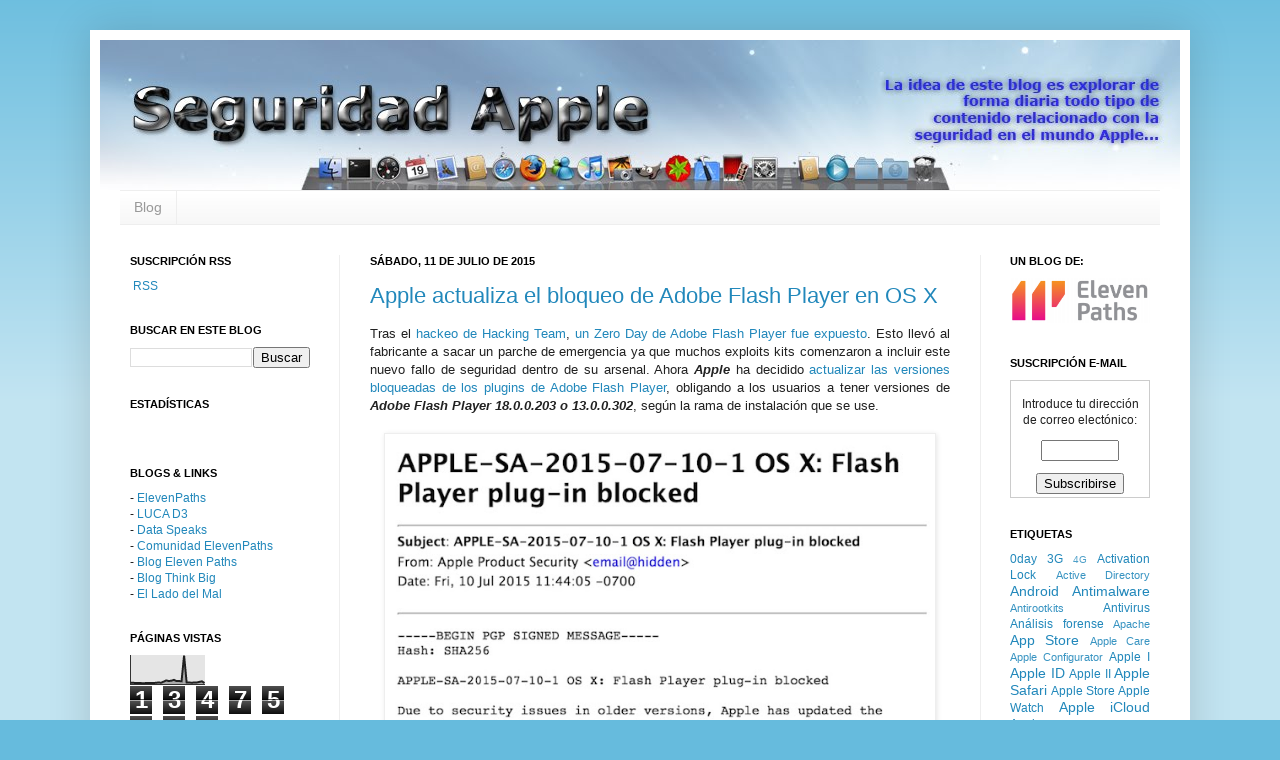

--- FILE ---
content_type: text/html; charset=UTF-8
request_url: https://www.seguridadapple.com/2015/07/apple-actualiza-el-bloqueo-de-adobe.html
body_size: 20426
content:
<!DOCTYPE html>
<html class='v2' dir='ltr' xmlns='http://www.w3.org/1999/xhtml' xmlns:b='http://www.google.com/2005/gml/b' xmlns:data='http://www.google.com/2005/gml/data' xmlns:expr='http://www.google.com/2005/gml/expr'>
<head>
<link href='https://www.blogger.com/static/v1/widgets/335934321-css_bundle_v2.css' rel='stylesheet' type='text/css'/>
<meta content='IE=EmulateIE7' http-equiv='X-UA-Compatible'/>
<meta content='width=1200' name='viewport'/>
<meta content='text/html; charset=UTF-8' http-equiv='Content-Type'/>
<meta content='blogger' name='generator'/>
<link href='https://www.seguridadapple.com/favicon.ico' rel='icon' type='image/x-icon'/>
<link href='https://www.seguridadapple.com/2015/07/apple-actualiza-el-bloqueo-de-adobe.html' rel='canonical'/>
<link rel="alternate" type="application/atom+xml" title="Seguridad Apple - Atom" href="https://www.seguridadapple.com/feeds/posts/default" />
<link rel="alternate" type="application/rss+xml" title="Seguridad Apple - RSS" href="https://www.seguridadapple.com/feeds/posts/default?alt=rss" />
<link rel="service.post" type="application/atom+xml" title="Seguridad Apple - Atom" href="https://www.blogger.com/feeds/7727366960388490644/posts/default" />

<link rel="alternate" type="application/atom+xml" title="Seguridad Apple - Atom" href="https://www.seguridadapple.com/feeds/862091055759245286/comments/default" />
<!--Can't find substitution for tag [blog.ieCssRetrofitLinks]-->
<link href='https://blogger.googleusercontent.com/img/b/R29vZ2xl/AVvXsEh4x8Pg-PHBlTycLTyxPHsagq8N5a1EBsY8z4PzjTgNdcBdh3Xdd8Y3u074-zt-RloLTTpD9ZDiG2Uy2B0zOnpXb4CLaigKp39Sqe94nFhOS4vQ3JpEA5fsgyjMELXHnhp4XBh57g4XG3S6/s640/apple_flash.jpg' rel='image_src'/>
<meta content='https://www.seguridadapple.com/2015/07/apple-actualiza-el-bloqueo-de-adobe.html' property='og:url'/>
<meta content='Apple actualiza el bloqueo de Adobe Flash Player en OS X' property='og:title'/>
<meta content=' Tras el hackeo de Hacking Team , un Zero Day de Adobe Flash Player fue expuesto . Esto llevó al fabricante a sacar un parche de emergencia ...' property='og:description'/>
<meta content='https://blogger.googleusercontent.com/img/b/R29vZ2xl/AVvXsEh4x8Pg-PHBlTycLTyxPHsagq8N5a1EBsY8z4PzjTgNdcBdh3Xdd8Y3u074-zt-RloLTTpD9ZDiG2Uy2B0zOnpXb4CLaigKp39Sqe94nFhOS4vQ3JpEA5fsgyjMELXHnhp4XBh57g4XG3S6/w1200-h630-p-k-no-nu/apple_flash.jpg' property='og:image'/>
<title>Seguridad Apple: Apple actualiza el bloqueo de Adobe Flash Player en OS X</title>
<link href='https://blogger.googleusercontent.com/img/b/R29vZ2xl/AVvXsEjuqtsu4UH-ZWSFrdxRTlwDRU8ewlLqoY1LgJlu8Yt84Nr_Y4dQ5PGUEWe_cmA2ZhPap1TKhyphenhyphenVCx3FNfzIl07Buj8sWR-Tk46RfQt82nTjwkLG3w61V87NG_rx5CSmJBkV2amTZaG6wUbw/s800/favicon.png' rel='shortcut icon'/>
<link href='https://blogger.googleusercontent.com/img/b/R29vZ2xl/AVvXsEjuqtsu4UH-ZWSFrdxRTlwDRU8ewlLqoY1LgJlu8Yt84Nr_Y4dQ5PGUEWe_cmA2ZhPap1TKhyphenhyphenVCx3FNfzIl07Buj8sWR-Tk46RfQt82nTjwkLG3w61V87NG_rx5CSmJBkV2amTZaG6wUbw/s800/favicon.pngo' rel='shortcut icon'/>
<link href='https://blogger.googleusercontent.com/img/b/R29vZ2xl/AVvXsEjuqtsu4UH-ZWSFrdxRTlwDRU8ewlLqoY1LgJlu8Yt84Nr_Y4dQ5PGUEWe_cmA2ZhPap1TKhyphenhyphenVCx3FNfzIl07Buj8sWR-Tk46RfQt82nTjwkLG3w61V87NG_rx5CSmJBkV2amTZaG6wUbw/s800/favicon.png' rel='apple-touch-icon'/>
<link href='https://blogger.googleusercontent.com/img/b/R29vZ2xl/AVvXsEjuqtsu4UH-ZWSFrdxRTlwDRU8ewlLqoY1LgJlu8Yt84Nr_Y4dQ5PGUEWe_cmA2ZhPap1TKhyphenhyphenVCx3FNfzIl07Buj8sWR-Tk46RfQt82nTjwkLG3w61V87NG_rx5CSmJBkV2amTZaG6wUbw/s800/favicon.png' rel='shortcut icon' type='image/x-icon'/>
<style id='page-skin-1' type='text/css'><!--
/*
-----------------------------------------------
Blogger Template Style
Name:     Simple
Designer: Josh Peterson
URL:      www.noaesthetic.com
----------------------------------------------- */
/* Variable definitions
====================
<Variable name="keycolor" description="Main Color" type="color" default="#66bbdd"/>
<Group description="Page Text" selector=".content-inner">
<Variable name="body.font" description="Font" type="font"
default="normal normal 12px Arial, Tahoma, Helvetica, FreeSans, sans-serif"/>
<Variable name="body.text.color" description="Text Color" type="color" default="#222222"/>
</Group>
<Group description="Backgrounds" selector=".body-fauxcolumns-outer">
<Variable name="body.background.color" description="Outer Background" type="color" default="#66bbdd"/>
<Variable name="content.background.color" description="Main Background" type="color" default="#ffffff"/>
<Variable name="header.background.color" description="Header Background" type="color" default="transparent"/>
</Group>
<Group description="Links" selector=".main-outer">
<Variable name="link.color" description="Link Color" type="color" default="#2288bb"/>
<Variable name="link.visited.color" description="Visited Color" type="color" default="#888888"/>
<Variable name="link.hover.color" description="Hover Color" type="color" default="#33aaff"/>
</Group>
<Group description="Blog Title" selector=".header">
<Variable name="header.font" description="Font" type="font"
default="normal normal 60px Arial, Tahoma, Helvetica, FreeSans, sans-serif"/>
<Variable name="header.text.color" description="Title Color" type="color" default="#3399bb" />
<Variable name="description.text.color" description="Description Color" type="color"
default="#777777" />
</Group>
<Group description="Tabs Text" selector=".tabs-outer .PageList">
<Variable name="tabs.font" description="Font" type="font"
default="normal normal 14px Arial, Tahoma, Helvetica, FreeSans, sans-serif"/>
<Variable name="tabs.text.color" description="Text Color" type="color" default="#999999"/>
<Variable name="tabs.selected.text.color" description="Selected Color" type="color" default="#000000"/>
</Group>
<Group description="Tabs Background" selector=".tabs-outer .PageList">
<Variable name="tabs.background.color" description="Background Color" type="color" default="#f5f5f5"/>
<Variable name="tabs.selected.background.color" description="Selected Color" type="color" default="#eeeeee"/>
</Group>
<Group description="Post Title" selector=".post">
<Variable name="post.title.font" description="Font" type="font"
default="normal normal 22px Arial, Tahoma, Helvetica, FreeSans, sans-serif"/>
</Group>
<Group description="Post Footer" selector=".post-footer">
<Variable name="post.footer.text.color" description="Text Color" type="color" default="#666666"/>
<Variable name="post.footer.background.color" description="Background Color" type="color"
default="#f9f9f9"/>
<Variable name="post.footer.border.color" description="Shadow Color" type="color" default="#eeeeee"/>
</Group>
<Group description="Gadgets" selector=".sidebar .widget">
<Variable name="widget.title.font" description="Title Font" type="font"
default="normal bold 11px Arial, Tahoma, Helvetica, FreeSans, sans-serif"/>
<Variable name="widget.title.text.color" description="Title Color" type="color" default="#000000"/>
<Variable name="widget.alternate.text.color" description="Alternate Color" type="color" default="#999999"/>
</Group>
<Group description="Images" selector=".main-inner">
<Variable name="image.background.color" description="Background Color" type="color" default="#ffffff"/>
<Variable name="image.border.color" description="Border Color" type="color" default="#eeeeee"/>
<Variable name="image.text.color" description="Caption Text Color" type="color" default="#222222"/>
</Group>
<Group description="Accents" selector=".content-inner">
<Variable name="body.rule.color" description="Separator Line Color" type="color" default="#eeeeee"/>
</Group>
<Variable name="body.background" description="Body Background" type="background"
color="#66bbdd" default="$(color) none repeat scroll top left"/>
<Variable name="body.background.override" description="Body Background Override" type="string" default=""/>
<Variable name="body.background.gradient.cap" description="Body Gradient Cap" type="url"
default="url(http://www.blogblog.com/1kt/simple/gradients_light.png)"/>
<Variable name="body.background.gradient.tile" description="Body Gradient Tile" type="url"
default="url(http://www.blogblog.com/1kt/simple/body_gradient_tile_light.png)"/>
<Variable name="content.background.color.selector" description="Content Background Color Selector" type="string" default=".content-inner"/>
<Variable name="content.padding" description="Content Padding" type="length" default="10px"/>
<Variable name="content.shadow.spread" description="Content Shadow Spread" type="length" default="40px"/>
<Variable name="content.shadow.spread.webkit" description="Content Shadow Spread (WebKit)" type="length" default="5px"/>
<Variable name="content.shadow.spread.ie" description="Content Shadow Spread (IE)" type="length" default="10px"/>
<Variable name="main.border.width" description="Main Border Width" type="length" default="0"/>
<Variable name="header.background.gradient" description="Header Gradient" type="url" default="none"/>
<Variable name="header.shadow.offset.left" description="Header Shadow Offset Left" type="length" default="-1px"/>
<Variable name="header.shadow.offset.top" description="Header Shadow Offset Top" type="length" default="-1px"/>
<Variable name="header.shadow.spread" description="Header Shadow Spread" type="length" default="1px"/>
<Variable name="header.border.size" description="Header Border Size" type="length" default="1px"/>
<Variable name="description.text.size" description="Description Text Size" type="string" default="140%"/>
<Variable name="tabs.margin.top" description="Tabs Margin Top" type="length" default="0" />
<Variable name="tabs.margin.side" description="Tabs Side Margin" type="length" default="10px" />
<Variable name="tabs.background.gradient" description="Tabs Background Gradient" type="url"
default="url(http://www.blogblog.com/1kt/simple/gradients_light.png)"/>
<Variable name="tabs.border.width" description="Tabs Border Width" type="length" default="1px"/>
<Variable name="tabs.bevel.border.width" description="Tabs Bevel Border Width" type="length" default="1px"/>
<Variable name="image.border.small.size" description="Image Border Small Size" type="length" default="2px"/>
<Variable name="image.border.large.size" description="Image Border Large Size" type="length" default="5px"/>
<Variable name="page.width.selector" description="Page Width Selector" type="string" default=".region-inner"/>
<Variable name="page.width" description="Page Width" type="string" default="auto"/>
<Variable name="startSide" description="Side where text starts in blog language" type="automatic" default="left"/>
<Variable name="endSide" description="Side where text ends in blog language" type="automatic" default="right"/>
*/
/* Content
----------------------------------------------- */
body {
font: normal normal 12px Arial, Tahoma, Helvetica, FreeSans, sans-serif;
color: #222222;
background: #66bbdd none repeat scroll top left;
padding: 0 40px 40px 40px;
}
body.mobile {
padding: 0 5px 5px;
}
html body .region-inner {
min-width: 0;
max-width: 100%;
width: auto;
}
a:link {
text-decoration:none;
color: #2288bb;
}
a:visited {
text-decoration:none;
color: #888888;
}
a:hover {
text-decoration:underline;
color: #33aaff;
}
.body-fauxcolumn-outer .fauxcolumn-inner {
background: transparent url(//www.blogblog.com/1kt/simple/body_gradient_tile_light.png) repeat scroll top left;
_background-image: none;
}
.body-fauxcolumn-outer .cap-top {
position: absolute;
z-index: 1;
height: 400px;
width: 100%;
background: #66bbdd none repeat scroll top left;
}
.body-fauxcolumn-outer .cap-top .cap-left {
width: 100%;
background: transparent url(//www.blogblog.com/1kt/simple/gradients_light.png) repeat-x scroll top left;
_background-image: none;
}
.content-outer {
-moz-box-shadow: 0 0 40px rgba(0, 0, 0, .15);
-webkit-box-shadow: 0 0 5px rgba(0, 0, 0, .15);
-goog-ms-box-shadow: 0 0 10px #333333;
box-shadow: 0 0 40px rgba(0, 0, 0, .15);
margin-bottom: 1px;
}
.content-inner {
padding: 10px;
}
.content-inner {
background-color: #ffffff;
}
/* Header
----------------------------------------------- */
.header-outer {
background: transparent none repeat-x scroll 0 -400px;
_background-image: none;
}
.Header h1 {
font: normal normal 60px Arial, Tahoma, Helvetica, FreeSans, sans-serif;
color: #3399bb;
text-shadow: -1px -1px 1px rgba(0, 0, 0, .2);
}
.Header h1 a {
color: #3399bb;
}
.Header .description {
font-size: 140%;
color: #777777;
}
/* Tabs
----------------------------------------------- */
.tabs-inner .section:first-child {
border-top: 1px solid #eeeeee;
}
.tabs-inner .section:first-child ul {
margin-top: -1px;
border-top: 1px solid #eeeeee;
}
.tabs-inner .widget ul {
background: #f5f5f5 url(//www.blogblog.com/1kt/simple/gradients_light.png) repeat-x scroll 0 -800px;
_background-image: none;
border-bottom: 1px solid #eeeeee;
margin-top: 0;
margin-left: -10px;
margin-right: -10px;
}
.tabs-inner .widget li a {
display: inline-block;
padding: .6em 1em;
font: normal normal 14px Arial, Tahoma, Helvetica, FreeSans, sans-serif;
color: #999999;
border-left: 1px solid #ffffff;
border-right: 1px solid #eeeeee;
}
.tabs-inner .widget li:first-child a {
border-left: none;
}
.tabs-inner .widget li.selected a, .tabs-inner .widget li a:hover {
color: #000000;
background-color: #eeeeee;
text-decoration: none;
}
/* Columns
----------------------------------------------- */
.main-outer {
border-top: 0 solid #eeeeee;
}
.fauxcolumn-left-outer .fauxcolumn-inner {
border-right: 1px solid #eeeeee;
}
.fauxcolumn-right-outer .fauxcolumn-inner {
border-left: 1px solid #eeeeee;
}
/* Headings
----------------------------------------------- */
h2 {
margin: 0 0 1em 0;
font: normal bold 11px Arial, Tahoma, Helvetica, FreeSans, sans-serif;
color: #000000;
text-transform: uppercase;
}
/* Widgets
----------------------------------------------- */
.widget .zippy {
color: #999999;
text-shadow: 2px 2px 1px rgba(0, 0, 0, .1);
}
/* Posts
----------------------------------------------- */
.post {
margin: 0 0 25px 0;
}
h3.post-title, .comments h4 {
font: normal normal 22px Arial, Tahoma, Helvetica, FreeSans, sans-serif;
margin: .75em 0 0;
}
.post-body {
font-size: 110%;
line-height: 1.4;
position: relative;
}
.post-body img, .post-body .tr-caption-container, .Profile img, .Image img,
.BlogList .item-thumbnail img {
padding: 2px;
background: #ffffff;
border: 1px solid #eeeeee;
-moz-box-shadow: 1px 1px 5px rgba(0, 0, 0, .1);
-webkit-box-shadow: 1px 1px 5px rgba(0, 0, 0, .1);
box-shadow: 1px 1px 5px rgba(0, 0, 0, .1);
}
.post-body img, .post-body .tr-caption-container {
padding: 5px;
}
.post-body .tr-caption-container {
color: #222222;
}
.post-body .tr-caption-container img {
padding: 0;
background: transparent;
border: none;
-moz-box-shadow: 0 0 0 rgba(0, 0, 0, .1);
-webkit-box-shadow: 0 0 0 rgba(0, 0, 0, .1);
box-shadow: 0 0 0 rgba(0, 0, 0, .1);
}
.post-header {
margin: 0 0 1.5em;
line-height: 1.6;
font-size: 90%;
}
.post-footer {
margin: 20px -2px 0;
padding: 5px 10px;
color: #666666;
background-color: #f9f9f9;
border-bottom: 1px solid #eeeeee;
line-height: 1.6;
font-size: 90%;
}
#comments .comment-author {
padding-top: 1.5em;
border-top: 1px solid #eeeeee;
background-position: 0 1.5em;
}
#comments .comment-author:first-child {
padding-top: 0;
border-top: none;
}
.avatar-image-container {
margin: .2em 0 0;
}
#comments .avatar-image-container img {
border: 1px solid #eeeeee;
}
/* Accents
---------------------------------------------- */
.section-columns td.columns-cell {
border-left: 1px solid #eeeeee;
}

--></style>
<style id='template-skin-1' type='text/css'><!--
body {
min-width: 1100px;
}
.content-outer, .content-fauxcolumn-outer, .region-inner {
min-width: 1100px;
max-width: 1100px;
_width: 1100px;
}
.main-inner .columns {
padding-left: 240px;
padding-right: 200px;
}
.main-inner .fauxcolumn-center-outer {
left: 240px;
right: 200px;
/* IE6 does not respect left and right together */
_width: expression(this.parentNode.offsetWidth -
parseInt("240px") -
parseInt("200px") + 'px');
}
.main-inner .fauxcolumn-left-outer {
width: 240px;
}
.main-inner .fauxcolumn-right-outer {
width: 200px;
}
.main-inner .column-left-outer {
width: 240px;
right: 100%;
margin-left: -240px;
}
.main-inner .column-right-outer {
width: 200px;
margin-right: -200px;
}
#layout {
min-width: 0;
}
#layout .content-outer {
min-width: 0;
width: 800px;
}
#layout .region-inner {
min-width: 0;
width: auto;
}
--></style>
<link href='https://www.blogger.com/dyn-css/authorization.css?targetBlogID=7727366960388490644&amp;zx=6dbfabc7-cb7f-4c33-95c4-329392f14c60' media='none' onload='if(media!=&#39;all&#39;)media=&#39;all&#39;' rel='stylesheet'/><noscript><link href='https://www.blogger.com/dyn-css/authorization.css?targetBlogID=7727366960388490644&amp;zx=6dbfabc7-cb7f-4c33-95c4-329392f14c60' rel='stylesheet'/></noscript>
<meta name='google-adsense-platform-account' content='ca-host-pub-1556223355139109'/>
<meta name='google-adsense-platform-domain' content='blogspot.com'/>

<!-- data-ad-client=ca-pub-2708503623341836 -->

</head>
<body class='loading'>
<div class='navbar no-items section' id='navbar'>
</div>
<div class='body-fauxcolumns'>
<div class='fauxcolumn-outer body-fauxcolumn-outer'>
<div class='cap-top'>
<div class='cap-left'></div>
<div class='cap-right'></div>
</div>
<div class='fauxborder-left'>
<div class='fauxborder-right'></div>
<div class='fauxcolumn-inner'>
</div>
</div>
<div class='cap-bottom'>
<div class='cap-left'></div>
<div class='cap-right'></div>
</div>
</div>
</div>
<div class='content'>
<div class='content-fauxcolumns'>
<div class='fauxcolumn-outer content-fauxcolumn-outer'>
<div class='cap-top'>
<div class='cap-left'></div>
<div class='cap-right'></div>
</div>
<div class='fauxborder-left'>
<div class='fauxborder-right'></div>
<div class='fauxcolumn-inner'>
</div>
</div>
<div class='cap-bottom'>
<div class='cap-left'></div>
<div class='cap-right'></div>
</div>
</div>
</div>
<div class='content-outer'>
<div class='content-cap-top cap-top'>
<div class='cap-left'></div>
<div class='cap-right'></div>
</div>
<div class='fauxborder-left content-fauxborder-left'>
<div class='fauxborder-right content-fauxborder-right'></div>
<div class='content-inner'>
<header>
<div class='header-outer'>
<div class='header-cap-top cap-top'>
<div class='cap-left'></div>
<div class='cap-right'></div>
</div>
<div class='fauxborder-left header-fauxborder-left'>
<div class='fauxborder-right header-fauxborder-right'></div>
<div class='region-inner header-inner'>
<div class='header section' id='header'><div class='widget Header' data-version='1' id='Header1'>
<div id='header-inner'>
<a href='https://www.seguridadapple.com/' style='display: block'>
<img alt='Seguridad Apple' height='150px; ' id='Header1_headerimg' src='https://blogger.googleusercontent.com/img/b/R29vZ2xl/AVvXsEiLcpdzftnziQl38PKrbhRczTDoWJXWEwuilKF4dvwrWBboDCCEMAsJhcWaO-3ePtqP7jCt7byYF8ZeLF7ypkpSp1GBelNw7hmiwp6ilvupl_Xwvj18kD4YnbFAEaXYhmIPICamCI6wCcY/s1600-r/banner.jpg' style='display: block' width='1080px; '/>
</a>
</div>
</div></div>
</div>
</div>
<div class='header-cap-bottom cap-bottom'>
<div class='cap-left'></div>
<div class='cap-right'></div>
</div>
</div>
</header>
<div class='tabs-outer'>
<div class='tabs-cap-top cap-top'>
<div class='cap-left'></div>
<div class='cap-right'></div>
</div>
<div class='fauxborder-left tabs-fauxborder-left'>
<div class='fauxborder-right tabs-fauxborder-right'></div>
<div class='region-inner tabs-inner'>
<div class='tabs section' id='crosscol'><div class='widget PageList' data-version='1' id='PageList1'>
<h2>Menú principal</h2>
<div class='widget-content'>
<ul>
<li>
<a href='https://www.seguridadapple.com/'>Blog</a>
</li>
</ul>
<div class='clear'></div>
</div>
</div></div>
<div class='tabs no-items section' id='crosscol-overflow'></div>
</div>
</div>
<div class='tabs-cap-bottom cap-bottom'>
<div class='cap-left'></div>
<div class='cap-right'></div>
</div>
</div>
<div class='main-outer'>
<div class='main-cap-top cap-top'>
<div class='cap-left'></div>
<div class='cap-right'></div>
</div>
<div class='fauxborder-left main-fauxborder-left'>
<div class='fauxborder-right main-fauxborder-right'></div>
<div class='region-inner main-inner'>
<div class='columns fauxcolumns'>
<div class='fauxcolumn-outer fauxcolumn-center-outer'>
<div class='cap-top'>
<div class='cap-left'></div>
<div class='cap-right'></div>
</div>
<div class='fauxborder-left'>
<div class='fauxborder-right'></div>
<div class='fauxcolumn-inner'>
</div>
</div>
<div class='cap-bottom'>
<div class='cap-left'></div>
<div class='cap-right'></div>
</div>
</div>
<div class='fauxcolumn-outer fauxcolumn-left-outer'>
<div class='cap-top'>
<div class='cap-left'></div>
<div class='cap-right'></div>
</div>
<div class='fauxborder-left'>
<div class='fauxborder-right'></div>
<div class='fauxcolumn-inner'>
</div>
</div>
<div class='cap-bottom'>
<div class='cap-left'></div>
<div class='cap-right'></div>
</div>
</div>
<div class='fauxcolumn-outer fauxcolumn-right-outer'>
<div class='cap-top'>
<div class='cap-left'></div>
<div class='cap-right'></div>
</div>
<div class='fauxborder-left'>
<div class='fauxborder-right'></div>
<div class='fauxcolumn-inner'>
</div>
</div>
<div class='cap-bottom'>
<div class='cap-left'></div>
<div class='cap-right'></div>
</div>
</div>
<!-- corrects IE6 width calculation -->
<div class='columns-inner'>
<div class='column-center-outer'>
<div class='column-center-inner'>
<div class='main section' id='main'><div class='widget Blog' data-version='1' id='Blog1'>
<div class='blog-posts hfeed'>

          <div class="date-outer">
        
<h2 class='date-header'><span>sábado, 11 de julio de 2015</span></h2>

          <div class="date-posts">
        
<div class='post-outer'>
<div class='post hentry'>
<a name='862091055759245286'></a>
<h3 class='post-title entry-title'>
<a href='https://www.seguridadapple.com/2015/07/apple-actualiza-el-bloqueo-de-adobe.html'>Apple actualiza el bloqueo de Adobe Flash Player en OS X</a>
</h3>
<div class='post-header'>
<div class='post-header-line-1'></div>
</div>
<div class='post-body entry-content'>
<div style="text-align: justify;">
Tras el <a href="http://www.elladodelmal.com/2015/07/hacked-hacking-team-espana-brasil.html">hackeo de Hacking Team</a>, <a href="http://www.seguridadapple.com/2015/07/el-0day-de-flash-de-hacking-team-puede.html">un Zero Day de Adobe Flash Player fue expuesto</a>. Esto llevó al fabricante a sacar un parche de emergencia ya que muchos exploits kits comenzaron a incluir este nuevo fallo de seguridad dentro de su arsenal. Ahora <i><b>Apple</b></i> ha decidido <a href="http://prod.lists.apple.com/archives/security-announce/2015/Jul/msg00000.html">actualizar las versiones bloqueadas de los plugins de Adobe Flash Player</a>, obligando a los usuarios a tener versiones de <i><b>Adobe Flash Player 18.0.0.203 o 13.0.0.302</b></i>, según la rama de instalación que se use.
</div>
<div style="text-align: justify;">
<br /></div>
<table align="center" cellpadding="0" cellspacing="0" class="tr-caption-container" style="margin-left: auto; margin-right: auto; text-align: center;"><tbody>
<tr><td style="text-align: center;"><a href="http://prod.lists.apple.com/archives/security-announce/2015/Jul/msg00000.html" imageanchor="1" style="margin-left: auto; margin-right: auto;"><img border="0" src="https://blogger.googleusercontent.com/img/b/R29vZ2xl/AVvXsEh4x8Pg-PHBlTycLTyxPHsagq8N5a1EBsY8z4PzjTgNdcBdh3Xdd8Y3u074-zt-RloLTTpD9ZDiG2Uy2B0zOnpXb4CLaigKp39Sqe94nFhOS4vQ3JpEA5fsgyjMELXHnhp4XBh57g4XG3S6/s640/apple_flash.jpg" width="540" /></a></td></tr>
<tr><td class="tr-caption" style="text-align: center;"><i>Figura 1: Aviso de actualización de versiones de Adobe Flash bloqueadas por Apple</i></td></tr>
</tbody></table>
<div style="text-align: justify;">
<br /></div>
<div style="text-align: justify;">
Independientemente de que debas actualizar urgentemente en esta ocasión <i><b>Adobe Flash Player</b></i> por una emergencia de seguridad, te recomendamos que tengas una rutina de actualización de software para que lleves todos tus programas al día con los últimos parches de seguridad.</div>
<div style='clear: both;'></div>
</div>
<div class='post-footer'>
<div class='post-footer-line post-footer-line-1'><span class='post-author vcard'>
</span>
<span class='post-timestamp'>
a las
<a class='timestamp-link' href='https://www.seguridadapple.com/2015/07/apple-actualiza-el-bloqueo-de-adobe.html' rel='bookmark' title='permanent link'><abbr class='published' title='2015-07-11T08:24:00+02:00'>8:24</abbr></a>
</span>
<span class='post-comment-link'>
</span>
<span class='post-icons'>
<span class='item-action'>
<a href='https://www.blogger.com/email-post/7727366960388490644/862091055759245286' title='Enviar entrada por correo electrónico'>
<img alt="" class="icon-action" height="13" src="//img1.blogblog.com/img/icon18_email.gif" width="18">
</a>
</span>
<span class='item-control blog-admin pid-714500676'>
<a href='https://www.blogger.com/post-edit.g?blogID=7727366960388490644&postID=862091055759245286&from=pencil' title='Editar entrada'>
<img alt='' class='icon-action' height='18' src='https://resources.blogblog.com/img/icon18_edit_allbkg.gif' width='18'/>
</a>
</span>
</span>
<div class='post-share-buttons'>
<a class='goog-inline-block share-button sb-email' href='https://www.blogger.com/share-post.g?blogID=7727366960388490644&postID=862091055759245286&target=email' target='_blank' title='Enviar por correo electrónico'><span class='share-button-link-text'>Enviar por correo electrónico</span></a><a class='goog-inline-block share-button sb-blog' href='https://www.blogger.com/share-post.g?blogID=7727366960388490644&postID=862091055759245286&target=blog' onclick='window.open(this.href, "_blank", "height=270,width=475"); return false;' target='_blank' title='Escribe un blog'><span class='share-button-link-text'>Escribe un blog</span></a><a class='goog-inline-block share-button sb-twitter' href='https://www.blogger.com/share-post.g?blogID=7727366960388490644&postID=862091055759245286&target=twitter' target='_blank' title='Compartir en X'><span class='share-button-link-text'>Compartir en X</span></a><a class='goog-inline-block share-button sb-facebook' href='https://www.blogger.com/share-post.g?blogID=7727366960388490644&postID=862091055759245286&target=facebook' onclick='window.open(this.href, "_blank", "height=430,width=640"); return false;' target='_blank' title='Compartir con Facebook'><span class='share-button-link-text'>Compartir con Facebook</span></a><a class='goog-inline-block share-button sb-pinterest' href='https://www.blogger.com/share-post.g?blogID=7727366960388490644&postID=862091055759245286&target=pinterest' target='_blank' title='Compartir en Pinterest'><span class='share-button-link-text'>Compartir en Pinterest</span></a>
</div>
<span class='post-backlinks post-comment-link'>
</span>
</div>
<div class='post-footer-line post-footer-line-2'><span class='post-labels'>
Etiquetas:
<a href='https://www.seguridadapple.com/search/label/0day' rel='tag'>0day</a>,
<a href='https://www.seguridadapple.com/search/label/Adobe%20Flash' rel='tag'>Adobe Flash</a>,
<a href='https://www.seguridadapple.com/search/label/exploits' rel='tag'>exploits</a>,
<a href='https://www.seguridadapple.com/search/label/OSX' rel='tag'>OSX</a>,
<a href='https://www.seguridadapple.com/search/label/plugin' rel='tag'>plugin</a>
</span>
</div>
<div class='post-footer-line post-footer-line-3'></div>
</div>
</div>
<div class='comments' id='comments'>
<a name='comments'></a>
<h4>No hay comentarios:</h4>
<div id='Blog1_comments-block-wrapper'>
<dl class='avatar-comment-indent' id='comments-block'>
</dl>
</div>
<p class='comment-footer'>
<div class='comment-form'>
<a name='comment-form'></a>
<h4 id='comment-post-message'>Publicar un comentario</h4>
<p>
</p>
<a href='https://www.blogger.com/comment/frame/7727366960388490644?po=862091055759245286&hl=es&saa=85391&origin=https://www.seguridadapple.com' id='comment-editor-src'></a>
<iframe allowtransparency='true' class='blogger-iframe-colorize blogger-comment-from-post' frameborder='0' height='410px' id='comment-editor' name='comment-editor' src='' width='100%'></iframe>
<script src='https://www.blogger.com/static/v1/jsbin/2830521187-comment_from_post_iframe.js' type='text/javascript'></script>
<script type='text/javascript'>
      BLOG_CMT_createIframe('https://www.blogger.com/rpc_relay.html');
    </script>
</div>
</p>
</div>
</div>

        </div></div>
      
</div>
<div class='blog-pager' id='blog-pager'>
<span id='blog-pager-newer-link'>
<a class='blog-pager-newer-link' href='https://www.seguridadapple.com/2015/07/antitheft-tweek-de-antirobo-para-iphone.html' id='Blog1_blog-pager-newer-link' title='Entrada más reciente'>Entrada más reciente</a>
</span>
<span id='blog-pager-older-link'>
<a class='blog-pager-older-link' href='https://www.seguridadapple.com/2015/07/74-casos-judiciales-sin-resolver-por-el.html' id='Blog1_blog-pager-older-link' title='Entrada antigua'>Entrada antigua</a>
</span>
<a class='home-link' href='https://www.seguridadapple.com/'>Inicio</a>
</div>
<div class='clear'></div>
<div class='post-feeds'>
<div class='feed-links'>
Suscribirse a:
<a class='feed-link' href='https://www.seguridadapple.com/feeds/862091055759245286/comments/default' target='_blank' type='application/atom+xml'>Enviar comentarios (Atom)</a>
</div>
</div>
</div><div class='widget FeaturedPost' data-version='1' id='FeaturedPost1'>
<h2 class='title'>Entrada destacada</h2>
<div class='post-summary'>
<h3><a href='https://www.seguridadapple.com/2016/11/proteger-tu-cuenta-de-google-y-de-gmail.html'>Proteger tu cuenta de Google y de Gmail con Latch Cloud TOTP #Latch #Gmail #Google</a></h3>
<p>
    La semana pasada se liberó la nueva versión de Latch  y nuestro compañero Chema Alonso  hizo un repaso de todo ello en su artículo Latch...
</p>
<img class='image' src='https://blogger.googleusercontent.com/img/b/R29vZ2xl/AVvXsEiWG2Oy-kl94DgM3Qiusq7hfKLC-cHEcr0TMkHs2k6m3uqe6mKh6ABNM5rBMWy54yQUj_r1X5KSnLeCoDDXuOfSRkp-vTdYx9i9pM9ljIfc4eBPFY889lYLZK-iPafur5glOS7OVmIXjpJ7/s1600/latch-logo.png'/>
</div>
<style type='text/css'>
    .image {
      width: 100%;
    }
  </style>
<div class='clear'></div>
</div><div class='widget HTML' data-version='1' id='HTML10'><script>
var linkwithin_site_id = 676199;
</script>
<!-- script src="http://www.linkwithin.com/widget.js" script -->
<!-- a href="http://www.linkwithin.com/" img src="http://www.linkwithin.com/pixel.png" alt="Artículos relacionados" style="border: 0" a --></div><div class='widget HTML' data-version='1' id='HTML9'>
<h2 class='title'>Otras historias relacionadas</h2>
<div class='widget-content'>
<script>
var linkwithin_site_id = 676199;
</script>
<!-- script src="http://www.linkwithin.com/widget.js /script -->
</div>
<div class='clear'></div>
</div><div class='widget PopularPosts' data-version='1' id='PopularPosts1'>
<h2>Entradas populares</h2>
<div class='widget-content popular-posts'>
<ul>
<li>
<div class='item-content'>
<div class='item-thumbnail'>
<a href='https://www.seguridadapple.com/2019/12/fin.html' target='_blank'>
<img alt='' border='0' src='https://blogger.googleusercontent.com/img/b/R29vZ2xl/AVvXsEhAGEo1cuXIgU_ICigaNcZWddGTH73NmAZcOMoXaHXv1DTRz04k7HVKpgbxhjoVqw21oBgFq149U84mmIdqcmVgLNwHqtxqIdqx_ueMDJbD5wGU1ZeYT-JepevvZKEo4vgEfYCh_2cIEjs/w72-h72-p-k-no-nu/letters-on-yellow-tiles-forming-the-end-text-1888004.jpg'/>
</a>
</div>
<div class='item-title'><a href='https://www.seguridadapple.com/2019/12/fin.html'>Fin</a></div>
<div class='item-snippet'> Hoy cerramos el telón. Hoy podemos decir adiós  con la cabeza muy alta. Hoy podemos decir que durante 9 años, 4 meses y 26 días  o lo que e...</div>
</div>
<div style='clear: both;'></div>
</li>
<li>
<div class='item-content'>
<div class='item-thumbnail'>
<a href='https://www.seguridadapple.com/2019/12/fue-noticia-en-seguridad-apple-del-16.html' target='_blank'>
<img alt='' border='0' src='https://blogger.googleusercontent.com/img/b/R29vZ2xl/AVvXsEhEqTkd8s5mYqWvt-IzD0UMkrRXKYAcU4bjMH9YPsrV_xR0pmPAKioK57DpVY5U_QRr7kxufiNEXK6LYTd7PkzJOEryv1wd95CxmGBl7JX25vimuoNwNJVErqwxrzkZPKQlwSPtXNYfpU8/w72-h72-p-k-no-nu/fue0.png'/>
</a>
</div>
<div class='item-title'><a href='https://www.seguridadapple.com/2019/12/fue-noticia-en-seguridad-apple-del-16.html'>Fue Noticia en seguridad Apple: del 16 al 30 de diciembre</a></div>
<div class='item-snippet'> Nos acercamos al final de diciembre y con el año nuevo a la vuelta de la esquina en Seguridad Apple no nos hemos cogido vacaciones para tra...</div>
</div>
<div style='clear: both;'></div>
</li>
<li>
<div class='item-content'>
<div class='item-thumbnail'>
<a href='https://www.seguridadapple.com/2019/12/el-espiritu-de-apple-o-el-fin-de-una-era.html' target='_blank'>
<img alt='' border='0' src='https://blogger.googleusercontent.com/img/b/R29vZ2xl/AVvXsEg-rk8N2eP7GYquNqAHHkHC5_7VyeYYhSQ2vTnuo8Kscg6fzlzysvOuI8n1VCur_DN9f9A9E4YrdG3PhU2QuRD02dEq6enzdoGxG769AoU8cV_8h4u-m8og4wMuwqHUTqO1kyOLrJp12XU/w72-h72-p-k-no-nu/Screenshot+2019-12-24+at+09.16.10.png'/>
</a>
</div>
<div class='item-title'><a href='https://www.seguridadapple.com/2019/12/el-espiritu-de-apple-o-el-fin-de-una-era.html'>El espíritu de Apple o el fin de una era</a></div>
<div class='item-snippet'>   A finales de 1988, Andy Hertzfeld , uno de los creadores del mítico Apple Macintosh , escribió un pequeño artículo  en la revista MacWeek...</div>
</div>
<div style='clear: both;'></div>
</li>
<li>
<div class='item-content'>
<div class='item-thumbnail'>
<a href='https://www.seguridadapple.com/2019/12/el-responsable-del-intento-de-blackmail.html' target='_blank'>
<img alt='' border='0' src='https://blogger.googleusercontent.com/img/b/R29vZ2xl/AVvXsEikFyLEqNZbuFNyqdbrdiqdw3yuC61avz42_6CbjVrVTW0ovw3BZ_Se1W_BD5d8GjfSDYqIsUovkwnzOb-2HKLlm0zD794bDxlums0rh5sc6_AEpoDWnaxhLAoMxCGzxB_aYmzIQjUClWM/w72-h72-p-k-no-nu/ka0.jpg'/>
</a>
</div>
<div class='item-title'><a href='https://www.seguridadapple.com/2019/12/el-responsable-del-intento-de-blackmail.html'>El responsable del intento de blackmail contra Apple en 2017 evita la prisión </a></div>
<div class='item-snippet'> Uno de los responsables involucrados en un intento de blackmail contra Apple , acusado por amenazar a la compañía con eliminar hasta 319 mi...</div>
</div>
<div style='clear: both;'></div>
</li>
<li>
<div class='item-content'>
<div class='item-thumbnail'>
<a href='https://www.seguridadapple.com/2019/12/un-iphone-ha-ayudado-resolver-el.html' target='_blank'>
<img alt='' border='0' src='https://blogger.googleusercontent.com/img/b/R29vZ2xl/AVvXsEhV-GZonngZnVwagYfSlWtiJjJjNKBoJLcPtBItQGTgrW87JGY4XmZv4GPOwbOjT_UQuySGnBSkCeeiCwxRfI4GeRFbpQEkvJSyfoFCz1uokqyBiZJKYkxp3A_EHIYH9j-1l3gsnqaj3hM/w72-h72-p-k-no-nu/cr0.PNG'/>
</a>
</div>
<div class='item-title'><a href='https://www.seguridadapple.com/2019/12/un-iphone-ha-ayudado-resolver-el.html'>Un iPhone ha ayudado a resolver el asesinato de un bombero de Florida</a></div>
<div class='item-snippet'> No es la primera vez que os hablamos de que un dispositivo Apple es de gran ayuda a la policía en la resolución de un crimen . El pasado 19...</div>
</div>
<div style='clear: both;'></div>
</li>
<li>
<div class='item-content'>
<div class='item-thumbnail'>
<a href='https://www.seguridadapple.com/2019/12/la-vuelta-de-touch-id-ya-es-casi-un.html' target='_blank'>
<img alt='' border='0' src='https://blogger.googleusercontent.com/img/b/R29vZ2xl/AVvXsEjkfuz6Q9i6ETF5E-A7GsN4g0070aL3detPAPyEcCDbH1lTmIxX5qfaMuRfY7gwxoTklTLLk9DQ3zHmDaEmorW5vf2SAbxmUrBrfK_66ot_-_l3rbCsWD8DViSDWz4heEYp6IDwsHeDu0k/w72-h72-p-k-no-nu/pa0.png'/>
</a>
</div>
<div class='item-title'><a href='https://www.seguridadapple.com/2019/12/la-vuelta-de-touch-id-ya-es-casi-un.html'>La vuelta de Touch ID ya es casi un hecho</a></div>
<div class='item-snippet'> Hace unos meses ya os hablamos de los primeros rumores acerca del iPhone 12  y es que el nuevo iPhone está tomando forma rápidamente. Hace ...</div>
</div>
<div style='clear: both;'></div>
</li>
<li>
<div class='item-content'>
<div class='item-thumbnail'>
<a href='https://www.seguridadapple.com/2019/12/la-rocambolesca-historia-detras-de-la.html' target='_blank'>
<img alt='' border='0' src='https://blogger.googleusercontent.com/img/b/R29vZ2xl/AVvXsEgEr4_UIunwulMEB_4vOl9aQqzlgetkmPZOQrfOGHbI7qx7Tidl4wJOZ6mA7Wk-tlrCHPx9dIUnFtYSJwJnJ345WYS0GanwHqom0MhCRkC0Ip54BeDuIA50e8rx40uSYT6Mc3Ftdbj9izg/w72-h72-p-k-no-nu/Screenshot+2019-12-13+at+09.24.23.png'/>
</a>
</div>
<div class='item-title'><a href='https://www.seguridadapple.com/2019/12/la-rocambolesca-historia-detras-de-la.html'>La rocambolesca historia detrás de la clave Secure Enclave publicada Twitter y su impacto en la seguridad</a></div>
<div class='item-snippet'>   Un tweet  publicado hace unos días (como luego veremos) ha provocado un auténtico terremoto en la comunidad Apple  y también la comunidad...</div>
</div>
<div style='clear: both;'></div>
</li>
<li>
<div class='item-content'>
<div class='item-thumbnail'>
<a href='https://www.seguridadapple.com/2019/12/el-apple-iigs-woz-limited-edition-el.html' target='_blank'>
<img alt='' border='0' src='https://blogger.googleusercontent.com/img/b/R29vZ2xl/AVvXsEhf49lJ3QFDrkRBIprbV_hQco3MspsWVwqUJN8w6uNAN2AO1U_n8EdickbtYH9uB0M5VjTycOTZgVliUMyyKipYYmhxgHz6pB2QPfSJH-JWxVCefI4oXrU7O3N1gzqjV9lp9-q4T7IK8w4/w72-h72-p-k-no-nu/Screenshot+2019-12-17+at+12.53.24.png'/>
</a>
</div>
<div class='item-title'><a href='https://www.seguridadapple.com/2019/12/el-apple-iigs-woz-limited-edition-el.html'>El Apple IIGS "Woz limited edition", el ordenador que todo geek querría tener</a></div>
<div class='item-snippet'>   Existe un ordenador Apple  que, aunque no es ni de lejos de lo más cotizados en el mundo del coleccionismo, es uno de los más deseados. E...</div>
</div>
<div style='clear: both;'></div>
</li>
<li>
<div class='item-content'>
<div class='item-thumbnail'>
<a href='https://www.seguridadapple.com/2019/12/una-nueva-actualizacion-de-seguridad-de.html' target='_blank'>
<img alt='' border='0' src='https://blogger.googleusercontent.com/img/b/R29vZ2xl/AVvXsEg-CDYEceMrsiasH7PXaD89n6XTXu55rWJDOspZIN0XqlCvjOt_uZUkQ9BAWFecwoqE0MopYIYhHmBP1p93qEezKBs7ldqCmk-_Pl0PlJMuwTkEvQ0nvPaMBHcwrgAqximdQK4kBd_CVEU/w72-h72-p-k-no-nu/rf0.PNG'/>
</a>
</div>
<div class='item-title'><a href='https://www.seguridadapple.com/2019/12/una-nueva-actualizacion-de-seguridad-de.html'>Una nueva actualización de seguridad de Apple podría acabar con miles de MacBooks reacondicionados</a></div>
<div class='item-snippet'> En lo que a ordenadores, teléfonos y tablets se refiere Apple siempre ha intentado ser la empresa pionera en seguridad, asegurándose que su...</div>
</div>
<div style='clear: both;'></div>
</li>
<li>
<div class='item-content'>
<div class='item-thumbnail'>
<a href='https://www.seguridadapple.com/2019/12/el-nuevo-mac-pro-llegaria-al-mercado.html' target='_blank'>
<img alt='' border='0' src='https://blogger.googleusercontent.com/img/b/R29vZ2xl/AVvXsEjFYDUOPMIvxUrTWLkCJ5W52DfpgJFL6vSZJTfkunBzTkkNda9NXgzCur90xE2aLx8vmDPo789s2Ou0e02cJNrI-3nwe-7ZgIp6b9CP7N6eRFvHJKVGARJdcZu8eCEAYnZ51RPRryLwRYE/w72-h72-p-k-no-nu/mp0.PNG'/>
</a>
</div>
<div class='item-title'><a href='https://www.seguridadapple.com/2019/12/el-nuevo-mac-pro-llegaria-al-mercado.html'>El nuevo Mac Pro llegaría al mercado antes del próximo 22 de diciembre.</a></div>
<div class='item-snippet'> Desde la presentación de Apple en la WWDC de este año han sido muchos los rumores acerca de las posibles fechas de lanzamiento del nuevo bu...</div>
</div>
<div style='clear: both;'></div>
</li>
</ul>
<div class='clear'></div>
</div>
</div></div>
</div>
</div>
<div class='column-left-outer'>
<div class='column-left-inner'>
<aside>
<div class='sidebar section' id='sidebar-left-1'><div class='widget HTML' data-version='1' id='HTML2'>
<h2 class='title'>Suscripción RSS</h2>
<div class='widget-content'>
<a href="http://feeds.feedburner.com/Seguridadapple" title="Subscríbete al feed RSS de SeguridadApple.com" rel="alternate" type="application/rss+xml"><img src="https://lh3.googleusercontent.com/blogger_img_proxy/AEn0k_vJbtS5xfj1ccLCslicXcuStkRGmlnrKfaPMGxEe6y-jrs0vAmiLZbrSnsxUA_kTPHq2qzrDbls_wvTeUmLgkJ7L8Y5wVaMblBR-Jw7ebYZSolhaB3W1qFaLVL9gQ=s0-d" alt="" style="border:0"></a><a href="http://feeds.feedburner.com/Seguridadapple" title="Subscríbete al feed RSS de SeguridadApple.com" rel="alternate" type="application/rss+xml"> RSS</a>
</div>
<div class='clear'></div>
</div><div class='widget BlogSearch' data-version='1' id='BlogSearch1'>
<h2 class='title'>Buscar en este blog</h2>
<div class='widget-content'>
<div id='BlogSearch1_form'>
<form action='https://www.seguridadapple.com/search' class='gsc-search-box' target='_top'>
<table cellpadding='0' cellspacing='0' class='gsc-search-box'>
<tbody>
<tr>
<td class='gsc-input'>
<input autocomplete='off' class='gsc-input' name='q' size='10' title='search' type='text' value=''/>
</td>
<td class='gsc-search-button'>
<input class='gsc-search-button' title='search' type='submit' value='Buscar'/>
</td>
</tr>
</tbody>
</table>
</form>
</div>
</div>
<div class='clear'></div>
</div><div class='widget HTML' data-version='1' id='HTML3'>
<h2 class='title'>Estadísticas</h2>
<div class='widget-content'>
<script type="text/javascript">

  var _gaq = _gaq || [];
  _gaq.push(['_setAccount', 'UA-957760-3']);
  _gaq.push(['_trackPageview']);

  (function() {
    var ga = document.createElement('script'); ga.type = 'text/javascript'; ga.async = true;
    ga.src = ('https:' == document.location.protocol ? 'https://ssl' : 'http://www') + '.google-analytics.com/ga.js';
    var s = document.getElementsByTagName('script')[0]; s.parentNode.insertBefore(ga, s);
  })();

</script>
<a href="http://feeds.feedburner.com/Seguridadapple"><img src="https://lh3.googleusercontent.com/blogger_img_proxy/AEn0k_vd3p9Y2dhRE2FIhHjQniwI8UvXAbUu77TVr3T7mWlwGCfT_welljqVoBT8zDGvhpFF8Nc7EKAnTX2EOi7Cz2bzLAlpCzO4F5gNAIJs3IH_6H13OyhBDZwIUQtbkWGyyFRHhieF74jFKTNcM7E=s0-d" height="26" width="88" style="border:0" alt=""></a>
</div>
<div class='clear'></div>
</div><div class='widget HTML' data-version='1' id='HTML4'>
<h2 class='title'>Blogs &amp; Links</h2>
<div class='widget-content'>
- <a href="https://www.elevenpaths.com">ElevenPaths</a><br/>
- <a href="https://www.luca-d3.com">LUCA D3</a><br/>
- <a href="http://data-speaks.luca-d3.com">Data Speaks</a><br/>
- <a href="https://community.elevenpaths.com">Comunidad ElevenPaths</a><br/>
- <a href="http://blog.elevenpaths.com">Blog Eleven Paths</a><br/>
- <a href="http://blogthinkbig.com/">Blog Think Big</a><br/>
- <a href="http://www.elladodelmal.com">El Lado del Mal</a><br />
</div>
<div class='clear'></div>
</div><div class='widget Stats' data-version='1' id='Stats1'>
<h2>Páginas vistas</h2>
<div class='widget-content'>
<div id='Stats1_content' style='display: none;'>
<script src='https://www.gstatic.com/charts/loader.js' type='text/javascript'></script>
<span id='Stats1_sparklinespan' style='display:inline-block; width:75px; height:30px'></span>
<span class='counter-wrapper graph-counter-wrapper' id='Stats1_totalCount'>
</span>
<div class='clear'></div>
</div>
</div>
</div><div class='widget BlogArchive' data-version='1' id='BlogArchive1'>
<h2>Archivo del blog</h2>
<div class='widget-content'>
<div id='ArchiveList'>
<div id='BlogArchive1_ArchiveList'>
<ul class='hierarchy'>
<li class='archivedate collapsed'>
<a class='toggle' href='javascript:void(0)'>
<span class='zippy'>

        &#9658;&#160;
      
</span>
</a>
<a class='post-count-link' href='https://www.seguridadapple.com/2019/'>
2019
</a>
<span class='post-count' dir='ltr'>(304)</span>
<ul class='hierarchy'>
<li class='archivedate collapsed'>
<a class='toggle' href='javascript:void(0)'>
<span class='zippy'>

        &#9658;&#160;
      
</span>
</a>
<a class='post-count-link' href='https://www.seguridadapple.com/2019/12/'>
diciembre
</a>
<span class='post-count' dir='ltr'>(21)</span>
</li>
</ul>
<ul class='hierarchy'>
<li class='archivedate collapsed'>
<a class='toggle' href='javascript:void(0)'>
<span class='zippy'>

        &#9658;&#160;
      
</span>
</a>
<a class='post-count-link' href='https://www.seguridadapple.com/2019/11/'>
noviembre
</a>
<span class='post-count' dir='ltr'>(21)</span>
</li>
</ul>
<ul class='hierarchy'>
<li class='archivedate collapsed'>
<a class='toggle' href='javascript:void(0)'>
<span class='zippy'>

        &#9658;&#160;
      
</span>
</a>
<a class='post-count-link' href='https://www.seguridadapple.com/2019/10/'>
octubre
</a>
<span class='post-count' dir='ltr'>(26)</span>
</li>
</ul>
<ul class='hierarchy'>
<li class='archivedate collapsed'>
<a class='toggle' href='javascript:void(0)'>
<span class='zippy'>

        &#9658;&#160;
      
</span>
</a>
<a class='post-count-link' href='https://www.seguridadapple.com/2019/09/'>
septiembre
</a>
<span class='post-count' dir='ltr'>(22)</span>
</li>
</ul>
<ul class='hierarchy'>
<li class='archivedate collapsed'>
<a class='toggle' href='javascript:void(0)'>
<span class='zippy'>

        &#9658;&#160;
      
</span>
</a>
<a class='post-count-link' href='https://www.seguridadapple.com/2019/08/'>
agosto
</a>
<span class='post-count' dir='ltr'>(25)</span>
</li>
</ul>
<ul class='hierarchy'>
<li class='archivedate collapsed'>
<a class='toggle' href='javascript:void(0)'>
<span class='zippy'>

        &#9658;&#160;
      
</span>
</a>
<a class='post-count-link' href='https://www.seguridadapple.com/2019/07/'>
julio
</a>
<span class='post-count' dir='ltr'>(27)</span>
</li>
</ul>
<ul class='hierarchy'>
<li class='archivedate collapsed'>
<a class='toggle' href='javascript:void(0)'>
<span class='zippy'>

        &#9658;&#160;
      
</span>
</a>
<a class='post-count-link' href='https://www.seguridadapple.com/2019/06/'>
junio
</a>
<span class='post-count' dir='ltr'>(26)</span>
</li>
</ul>
<ul class='hierarchy'>
<li class='archivedate collapsed'>
<a class='toggle' href='javascript:void(0)'>
<span class='zippy'>

        &#9658;&#160;
      
</span>
</a>
<a class='post-count-link' href='https://www.seguridadapple.com/2019/05/'>
mayo
</a>
<span class='post-count' dir='ltr'>(29)</span>
</li>
</ul>
<ul class='hierarchy'>
<li class='archivedate collapsed'>
<a class='toggle' href='javascript:void(0)'>
<span class='zippy'>

        &#9658;&#160;
      
</span>
</a>
<a class='post-count-link' href='https://www.seguridadapple.com/2019/04/'>
abril
</a>
<span class='post-count' dir='ltr'>(28)</span>
</li>
</ul>
<ul class='hierarchy'>
<li class='archivedate collapsed'>
<a class='toggle' href='javascript:void(0)'>
<span class='zippy'>

        &#9658;&#160;
      
</span>
</a>
<a class='post-count-link' href='https://www.seguridadapple.com/2019/03/'>
marzo
</a>
<span class='post-count' dir='ltr'>(27)</span>
</li>
</ul>
<ul class='hierarchy'>
<li class='archivedate collapsed'>
<a class='toggle' href='javascript:void(0)'>
<span class='zippy'>

        &#9658;&#160;
      
</span>
</a>
<a class='post-count-link' href='https://www.seguridadapple.com/2019/02/'>
febrero
</a>
<span class='post-count' dir='ltr'>(24)</span>
</li>
</ul>
<ul class='hierarchy'>
<li class='archivedate collapsed'>
<a class='toggle' href='javascript:void(0)'>
<span class='zippy'>

        &#9658;&#160;
      
</span>
</a>
<a class='post-count-link' href='https://www.seguridadapple.com/2019/01/'>
enero
</a>
<span class='post-count' dir='ltr'>(28)</span>
</li>
</ul>
</li>
</ul>
<ul class='hierarchy'>
<li class='archivedate collapsed'>
<a class='toggle' href='javascript:void(0)'>
<span class='zippy'>

        &#9658;&#160;
      
</span>
</a>
<a class='post-count-link' href='https://www.seguridadapple.com/2018/'>
2018
</a>
<span class='post-count' dir='ltr'>(342)</span>
<ul class='hierarchy'>
<li class='archivedate collapsed'>
<a class='toggle' href='javascript:void(0)'>
<span class='zippy'>

        &#9658;&#160;
      
</span>
</a>
<a class='post-count-link' href='https://www.seguridadapple.com/2018/12/'>
diciembre
</a>
<span class='post-count' dir='ltr'>(28)</span>
</li>
</ul>
<ul class='hierarchy'>
<li class='archivedate collapsed'>
<a class='toggle' href='javascript:void(0)'>
<span class='zippy'>

        &#9658;&#160;
      
</span>
</a>
<a class='post-count-link' href='https://www.seguridadapple.com/2018/11/'>
noviembre
</a>
<span class='post-count' dir='ltr'>(24)</span>
</li>
</ul>
<ul class='hierarchy'>
<li class='archivedate collapsed'>
<a class='toggle' href='javascript:void(0)'>
<span class='zippy'>

        &#9658;&#160;
      
</span>
</a>
<a class='post-count-link' href='https://www.seguridadapple.com/2018/10/'>
octubre
</a>
<span class='post-count' dir='ltr'>(30)</span>
</li>
</ul>
<ul class='hierarchy'>
<li class='archivedate collapsed'>
<a class='toggle' href='javascript:void(0)'>
<span class='zippy'>

        &#9658;&#160;
      
</span>
</a>
<a class='post-count-link' href='https://www.seguridadapple.com/2018/09/'>
septiembre
</a>
<span class='post-count' dir='ltr'>(27)</span>
</li>
</ul>
<ul class='hierarchy'>
<li class='archivedate collapsed'>
<a class='toggle' href='javascript:void(0)'>
<span class='zippy'>

        &#9658;&#160;
      
</span>
</a>
<a class='post-count-link' href='https://www.seguridadapple.com/2018/08/'>
agosto
</a>
<span class='post-count' dir='ltr'>(25)</span>
</li>
</ul>
<ul class='hierarchy'>
<li class='archivedate collapsed'>
<a class='toggle' href='javascript:void(0)'>
<span class='zippy'>

        &#9658;&#160;
      
</span>
</a>
<a class='post-count-link' href='https://www.seguridadapple.com/2018/07/'>
julio
</a>
<span class='post-count' dir='ltr'>(30)</span>
</li>
</ul>
<ul class='hierarchy'>
<li class='archivedate collapsed'>
<a class='toggle' href='javascript:void(0)'>
<span class='zippy'>

        &#9658;&#160;
      
</span>
</a>
<a class='post-count-link' href='https://www.seguridadapple.com/2018/06/'>
junio
</a>
<span class='post-count' dir='ltr'>(30)</span>
</li>
</ul>
<ul class='hierarchy'>
<li class='archivedate collapsed'>
<a class='toggle' href='javascript:void(0)'>
<span class='zippy'>

        &#9658;&#160;
      
</span>
</a>
<a class='post-count-link' href='https://www.seguridadapple.com/2018/05/'>
mayo
</a>
<span class='post-count' dir='ltr'>(30)</span>
</li>
</ul>
<ul class='hierarchy'>
<li class='archivedate collapsed'>
<a class='toggle' href='javascript:void(0)'>
<span class='zippy'>

        &#9658;&#160;
      
</span>
</a>
<a class='post-count-link' href='https://www.seguridadapple.com/2018/04/'>
abril
</a>
<span class='post-count' dir='ltr'>(29)</span>
</li>
</ul>
<ul class='hierarchy'>
<li class='archivedate collapsed'>
<a class='toggle' href='javascript:void(0)'>
<span class='zippy'>

        &#9658;&#160;
      
</span>
</a>
<a class='post-count-link' href='https://www.seguridadapple.com/2018/03/'>
marzo
</a>
<span class='post-count' dir='ltr'>(30)</span>
</li>
</ul>
<ul class='hierarchy'>
<li class='archivedate collapsed'>
<a class='toggle' href='javascript:void(0)'>
<span class='zippy'>

        &#9658;&#160;
      
</span>
</a>
<a class='post-count-link' href='https://www.seguridadapple.com/2018/02/'>
febrero
</a>
<span class='post-count' dir='ltr'>(28)</span>
</li>
</ul>
<ul class='hierarchy'>
<li class='archivedate collapsed'>
<a class='toggle' href='javascript:void(0)'>
<span class='zippy'>

        &#9658;&#160;
      
</span>
</a>
<a class='post-count-link' href='https://www.seguridadapple.com/2018/01/'>
enero
</a>
<span class='post-count' dir='ltr'>(31)</span>
</li>
</ul>
</li>
</ul>
<ul class='hierarchy'>
<li class='archivedate collapsed'>
<a class='toggle' href='javascript:void(0)'>
<span class='zippy'>

        &#9658;&#160;
      
</span>
</a>
<a class='post-count-link' href='https://www.seguridadapple.com/2017/'>
2017
</a>
<span class='post-count' dir='ltr'>(355)</span>
<ul class='hierarchy'>
<li class='archivedate collapsed'>
<a class='toggle' href='javascript:void(0)'>
<span class='zippy'>

        &#9658;&#160;
      
</span>
</a>
<a class='post-count-link' href='https://www.seguridadapple.com/2017/12/'>
diciembre
</a>
<span class='post-count' dir='ltr'>(30)</span>
</li>
</ul>
<ul class='hierarchy'>
<li class='archivedate collapsed'>
<a class='toggle' href='javascript:void(0)'>
<span class='zippy'>

        &#9658;&#160;
      
</span>
</a>
<a class='post-count-link' href='https://www.seguridadapple.com/2017/11/'>
noviembre
</a>
<span class='post-count' dir='ltr'>(31)</span>
</li>
</ul>
<ul class='hierarchy'>
<li class='archivedate collapsed'>
<a class='toggle' href='javascript:void(0)'>
<span class='zippy'>

        &#9658;&#160;
      
</span>
</a>
<a class='post-count-link' href='https://www.seguridadapple.com/2017/10/'>
octubre
</a>
<span class='post-count' dir='ltr'>(31)</span>
</li>
</ul>
<ul class='hierarchy'>
<li class='archivedate collapsed'>
<a class='toggle' href='javascript:void(0)'>
<span class='zippy'>

        &#9658;&#160;
      
</span>
</a>
<a class='post-count-link' href='https://www.seguridadapple.com/2017/09/'>
septiembre
</a>
<span class='post-count' dir='ltr'>(30)</span>
</li>
</ul>
<ul class='hierarchy'>
<li class='archivedate collapsed'>
<a class='toggle' href='javascript:void(0)'>
<span class='zippy'>

        &#9658;&#160;
      
</span>
</a>
<a class='post-count-link' href='https://www.seguridadapple.com/2017/08/'>
agosto
</a>
<span class='post-count' dir='ltr'>(31)</span>
</li>
</ul>
<ul class='hierarchy'>
<li class='archivedate collapsed'>
<a class='toggle' href='javascript:void(0)'>
<span class='zippy'>

        &#9658;&#160;
      
</span>
</a>
<a class='post-count-link' href='https://www.seguridadapple.com/2017/07/'>
julio
</a>
<span class='post-count' dir='ltr'>(31)</span>
</li>
</ul>
<ul class='hierarchy'>
<li class='archivedate collapsed'>
<a class='toggle' href='javascript:void(0)'>
<span class='zippy'>

        &#9658;&#160;
      
</span>
</a>
<a class='post-count-link' href='https://www.seguridadapple.com/2017/06/'>
junio
</a>
<span class='post-count' dir='ltr'>(30)</span>
</li>
</ul>
<ul class='hierarchy'>
<li class='archivedate collapsed'>
<a class='toggle' href='javascript:void(0)'>
<span class='zippy'>

        &#9658;&#160;
      
</span>
</a>
<a class='post-count-link' href='https://www.seguridadapple.com/2017/05/'>
mayo
</a>
<span class='post-count' dir='ltr'>(31)</span>
</li>
</ul>
<ul class='hierarchy'>
<li class='archivedate collapsed'>
<a class='toggle' href='javascript:void(0)'>
<span class='zippy'>

        &#9658;&#160;
      
</span>
</a>
<a class='post-count-link' href='https://www.seguridadapple.com/2017/04/'>
abril
</a>
<span class='post-count' dir='ltr'>(30)</span>
</li>
</ul>
<ul class='hierarchy'>
<li class='archivedate collapsed'>
<a class='toggle' href='javascript:void(0)'>
<span class='zippy'>

        &#9658;&#160;
      
</span>
</a>
<a class='post-count-link' href='https://www.seguridadapple.com/2017/03/'>
marzo
</a>
<span class='post-count' dir='ltr'>(30)</span>
</li>
</ul>
<ul class='hierarchy'>
<li class='archivedate collapsed'>
<a class='toggle' href='javascript:void(0)'>
<span class='zippy'>

        &#9658;&#160;
      
</span>
</a>
<a class='post-count-link' href='https://www.seguridadapple.com/2017/02/'>
febrero
</a>
<span class='post-count' dir='ltr'>(28)</span>
</li>
</ul>
<ul class='hierarchy'>
<li class='archivedate collapsed'>
<a class='toggle' href='javascript:void(0)'>
<span class='zippy'>

        &#9658;&#160;
      
</span>
</a>
<a class='post-count-link' href='https://www.seguridadapple.com/2017/01/'>
enero
</a>
<span class='post-count' dir='ltr'>(22)</span>
</li>
</ul>
</li>
</ul>
<ul class='hierarchy'>
<li class='archivedate collapsed'>
<a class='toggle' href='javascript:void(0)'>
<span class='zippy'>

        &#9658;&#160;
      
</span>
</a>
<a class='post-count-link' href='https://www.seguridadapple.com/2016/'>
2016
</a>
<span class='post-count' dir='ltr'>(357)</span>
<ul class='hierarchy'>
<li class='archivedate collapsed'>
<a class='toggle' href='javascript:void(0)'>
<span class='zippy'>

        &#9658;&#160;
      
</span>
</a>
<a class='post-count-link' href='https://www.seguridadapple.com/2016/12/'>
diciembre
</a>
<span class='post-count' dir='ltr'>(28)</span>
</li>
</ul>
<ul class='hierarchy'>
<li class='archivedate collapsed'>
<a class='toggle' href='javascript:void(0)'>
<span class='zippy'>

        &#9658;&#160;
      
</span>
</a>
<a class='post-count-link' href='https://www.seguridadapple.com/2016/11/'>
noviembre
</a>
<span class='post-count' dir='ltr'>(30)</span>
</li>
</ul>
<ul class='hierarchy'>
<li class='archivedate collapsed'>
<a class='toggle' href='javascript:void(0)'>
<span class='zippy'>

        &#9658;&#160;
      
</span>
</a>
<a class='post-count-link' href='https://www.seguridadapple.com/2016/10/'>
octubre
</a>
<span class='post-count' dir='ltr'>(32)</span>
</li>
</ul>
<ul class='hierarchy'>
<li class='archivedate collapsed'>
<a class='toggle' href='javascript:void(0)'>
<span class='zippy'>

        &#9658;&#160;
      
</span>
</a>
<a class='post-count-link' href='https://www.seguridadapple.com/2016/09/'>
septiembre
</a>
<span class='post-count' dir='ltr'>(31)</span>
</li>
</ul>
<ul class='hierarchy'>
<li class='archivedate collapsed'>
<a class='toggle' href='javascript:void(0)'>
<span class='zippy'>

        &#9658;&#160;
      
</span>
</a>
<a class='post-count-link' href='https://www.seguridadapple.com/2016/08/'>
agosto
</a>
<span class='post-count' dir='ltr'>(32)</span>
</li>
</ul>
<ul class='hierarchy'>
<li class='archivedate collapsed'>
<a class='toggle' href='javascript:void(0)'>
<span class='zippy'>

        &#9658;&#160;
      
</span>
</a>
<a class='post-count-link' href='https://www.seguridadapple.com/2016/07/'>
julio
</a>
<span class='post-count' dir='ltr'>(31)</span>
</li>
</ul>
<ul class='hierarchy'>
<li class='archivedate collapsed'>
<a class='toggle' href='javascript:void(0)'>
<span class='zippy'>

        &#9658;&#160;
      
</span>
</a>
<a class='post-count-link' href='https://www.seguridadapple.com/2016/06/'>
junio
</a>
<span class='post-count' dir='ltr'>(29)</span>
</li>
</ul>
<ul class='hierarchy'>
<li class='archivedate collapsed'>
<a class='toggle' href='javascript:void(0)'>
<span class='zippy'>

        &#9658;&#160;
      
</span>
</a>
<a class='post-count-link' href='https://www.seguridadapple.com/2016/05/'>
mayo
</a>
<span class='post-count' dir='ltr'>(31)</span>
</li>
</ul>
<ul class='hierarchy'>
<li class='archivedate collapsed'>
<a class='toggle' href='javascript:void(0)'>
<span class='zippy'>

        &#9658;&#160;
      
</span>
</a>
<a class='post-count-link' href='https://www.seguridadapple.com/2016/04/'>
abril
</a>
<span class='post-count' dir='ltr'>(30)</span>
</li>
</ul>
<ul class='hierarchy'>
<li class='archivedate collapsed'>
<a class='toggle' href='javascript:void(0)'>
<span class='zippy'>

        &#9658;&#160;
      
</span>
</a>
<a class='post-count-link' href='https://www.seguridadapple.com/2016/03/'>
marzo
</a>
<span class='post-count' dir='ltr'>(30)</span>
</li>
</ul>
<ul class='hierarchy'>
<li class='archivedate collapsed'>
<a class='toggle' href='javascript:void(0)'>
<span class='zippy'>

        &#9658;&#160;
      
</span>
</a>
<a class='post-count-link' href='https://www.seguridadapple.com/2016/02/'>
febrero
</a>
<span class='post-count' dir='ltr'>(29)</span>
</li>
</ul>
<ul class='hierarchy'>
<li class='archivedate collapsed'>
<a class='toggle' href='javascript:void(0)'>
<span class='zippy'>

        &#9658;&#160;
      
</span>
</a>
<a class='post-count-link' href='https://www.seguridadapple.com/2016/01/'>
enero
</a>
<span class='post-count' dir='ltr'>(24)</span>
</li>
</ul>
</li>
</ul>
<ul class='hierarchy'>
<li class='archivedate expanded'>
<a class='toggle' href='javascript:void(0)'>
<span class='zippy toggle-open'>

        &#9660;&#160;
      
</span>
</a>
<a class='post-count-link' href='https://www.seguridadapple.com/2015/'>
2015
</a>
<span class='post-count' dir='ltr'>(358)</span>
<ul class='hierarchy'>
<li class='archivedate collapsed'>
<a class='toggle' href='javascript:void(0)'>
<span class='zippy'>

        &#9658;&#160;
      
</span>
</a>
<a class='post-count-link' href='https://www.seguridadapple.com/2015/12/'>
diciembre
</a>
<span class='post-count' dir='ltr'>(23)</span>
</li>
</ul>
<ul class='hierarchy'>
<li class='archivedate collapsed'>
<a class='toggle' href='javascript:void(0)'>
<span class='zippy'>

        &#9658;&#160;
      
</span>
</a>
<a class='post-count-link' href='https://www.seguridadapple.com/2015/11/'>
noviembre
</a>
<span class='post-count' dir='ltr'>(29)</span>
</li>
</ul>
<ul class='hierarchy'>
<li class='archivedate collapsed'>
<a class='toggle' href='javascript:void(0)'>
<span class='zippy'>

        &#9658;&#160;
      
</span>
</a>
<a class='post-count-link' href='https://www.seguridadapple.com/2015/10/'>
octubre
</a>
<span class='post-count' dir='ltr'>(31)</span>
</li>
</ul>
<ul class='hierarchy'>
<li class='archivedate collapsed'>
<a class='toggle' href='javascript:void(0)'>
<span class='zippy'>

        &#9658;&#160;
      
</span>
</a>
<a class='post-count-link' href='https://www.seguridadapple.com/2015/09/'>
septiembre
</a>
<span class='post-count' dir='ltr'>(30)</span>
</li>
</ul>
<ul class='hierarchy'>
<li class='archivedate collapsed'>
<a class='toggle' href='javascript:void(0)'>
<span class='zippy'>

        &#9658;&#160;
      
</span>
</a>
<a class='post-count-link' href='https://www.seguridadapple.com/2015/08/'>
agosto
</a>
<span class='post-count' dir='ltr'>(32)</span>
</li>
</ul>
<ul class='hierarchy'>
<li class='archivedate expanded'>
<a class='toggle' href='javascript:void(0)'>
<span class='zippy toggle-open'>

        &#9660;&#160;
      
</span>
</a>
<a class='post-count-link' href='https://www.seguridadapple.com/2015/07/'>
julio
</a>
<span class='post-count' dir='ltr'>(31)</span>
<ul class='posts'>
<li><a href='https://www.seguridadapple.com/2015/07/ayudanos-encontrar-dani-para-devolverle.html'>Ayúdanos a encontrar a Dani para devolverle el iPh...</a></li>
<li><a href='https://www.seguridadapple.com/2015/07/armas-con-inteligencia-artificial.html'>Armas con Inteligencia Artificial amenazan a la hu...</a></li>
<li><a href='https://www.seguridadapple.com/2015/07/appstore-bugs-de-filter-bypass.html'>AppStore: Bugs de Filter Bypass &amp; Persistent Invoi...</a></li>
<li><a href='https://www.seguridadapple.com/2015/07/apple-no-parchea-aun-el-bug-de.html'>Apple no parchea (aún) el bug de DYLD_PRINT_TO_FILE</a></li>
<li><a href='https://www.seguridadapple.com/2015/07/pobres-medidas-de-seguridad-en-los.html'>Pobres medidas de seguridad en los SmartWatches se...</a></li>
<li><a href='https://www.seguridadapple.com/2015/07/actualizacion-efi-firmware-update-18.html'>Actualización: EFI Firmware Update 1.8 para Mac mini</a></li>
<li><a href='https://www.seguridadapple.com/2015/07/metasploit-nuevo-modulo-para-ser-root.html'>Metasploit: Nuevo módulo para ser root en OS X Yos...</a></li>
<li><a href='https://www.seguridadapple.com/2015/07/os-x-1010-ser-root-con-un-exploit-que.html'>OS X 10.10: Ser root con un exploit que cabe en un...</a></li>
<li><a href='https://www.seguridadapple.com/2015/07/udid-25-mail-command-injection-en-la.html'>UDID+ 2.5: Mail Command Injection en la versión de...</a></li>
<li><a href='https://www.seguridadapple.com/2015/07/un-fallo-en-el-calendario-de-ios-antes.html'>Un fallo en el calendario de iOS... antes de 1900</a></li>
<li><a href='https://www.seguridadapple.com/2015/07/hacking-en-estado-puro-actualizacion.html'>Hacking en estado puro: Actualización del Apple II...</a></li>
<li><a href='https://www.seguridadapple.com/2015/07/cydia-impactor-como-revertir-el.html'>Cydia Impactor: Cómo revertir el Jailbreak en iOS</a></li>
<li><a href='https://www.seguridadapple.com/2015/07/fue-noticia-en-seguridad-apple-6-de.html'>Fue Noticia en Seguridad Apple: Del 6 al 26 de Julio</a></li>
<li><a href='https://www.seguridadapple.com/2015/07/oracle-java-8-update-51-para-os-x-acaba.html'>Oracle Java 8 Update 51 para OS X acaba con RC4</a></li>
<li><a href='https://www.seguridadapple.com/2015/07/estafadores-usan-un-falso-crash-report.html'>Estafadores usan un falso Crash Report de iOS para...</a></li>
<li><a href='https://www.seguridadapple.com/2015/07/apple-bloquea-aun-mas-plugins-de-adobe.html'>Apple bloquea aún más plugins de Adobe Flash Player</a></li>
<li><a href='https://www.seguridadapple.com/2015/07/iphone-7-o-iphone-6s-primeros-leaks-de.html'>iPhone 7 o iPhone 6S: Primeros leaks de información</a></li>
<li><a href='https://www.seguridadapple.com/2015/07/herramienta-de-jailbreak-ios-84-ya.html'>Herramienta de Jailbreak iOS 8.4 ya disponible par...</a></li>
<li><a href='https://www.seguridadapple.com/2015/07/hacking-team-mas-0days-de-adobe-flash.html'>Hacking Team: Más 0days de Adobe Flash Player en OS X</a></li>
<li><a href='https://www.seguridadapple.com/2015/07/antitheft-tweek-de-antirobo-para-iphone.html'>Antitheft+: Tweek de antirobo para iPhone Cydia #j...</a></li>
<li><a href='https://www.seguridadapple.com/2015/07/apple-actualiza-el-bloqueo-de-adobe.html'>Apple actualiza el bloqueo de Adobe Flash Player e...</a></li>
<li><a href='https://www.seguridadapple.com/2015/07/74-casos-judiciales-sin-resolver-por-el.html'>74 casos judiciales sin resolver por el cifrado de...</a></li>
<li><a href='https://www.seguridadapple.com/2015/07/ios-9-os-x-1011-se-elimina-la.html'>iOS 9 &amp; OS X 10.11: Se elimina la recuperación de ...</a></li>
<li><a href='https://www.seguridadapple.com/2015/07/el-0day-de-flash-de-hacking-team-puede.html'>El 0day de Flash de Hacking Team puede ser utiliza...</a></li>
<li><a href='https://www.seguridadapple.com/2015/07/hacking-team-50000-por-el-modulo-para.html'>Hacking Team: 50.000 &#8364; por el módulo para espiar iOS</a></li>
<li><a href='https://www.seguridadapple.com/2015/07/yodel-sigue-dando-que-hablar-con-una.html'>Yodel sigue dando que hablar con una petición de c...</a></li>
<li><a href='https://www.seguridadapple.com/2015/07/fue-noticia-en-seguridad-apple-22-de.html'>Fue Noticia en Seguridad Apple: 22 de Junio a 5 de...</a></li>
<li><a href='https://www.seguridadapple.com/2015/07/purify-for-ios-como-funcionaran-ad.html'>Purify for iOS: Cómo funcionarán los Ad-Blockers e...</a></li>
<li><a href='https://www.seguridadapple.com/2015/07/ios-84-corrige-33-bugs-ya-hay.html'>iOS 8.4 corrige 33 bugs. Ya hay disponible Jailbreak</a></li>
<li><a href='https://www.seguridadapple.com/2015/07/megaupdate-apple-parchea-131-fallos-de.html'>MegaUpdate: Apple parchea 131 fallos de seguridad ...</a></li>
<li><a href='https://www.seguridadapple.com/2015/07/como-instalar-metasploit-en-os-x.html'>Cómo instalar Metasploit en OS X Mavericks</a></li>
</ul>
</li>
</ul>
<ul class='hierarchy'>
<li class='archivedate collapsed'>
<a class='toggle' href='javascript:void(0)'>
<span class='zippy'>

        &#9658;&#160;
      
</span>
</a>
<a class='post-count-link' href='https://www.seguridadapple.com/2015/06/'>
junio
</a>
<span class='post-count' dir='ltr'>(30)</span>
</li>
</ul>
<ul class='hierarchy'>
<li class='archivedate collapsed'>
<a class='toggle' href='javascript:void(0)'>
<span class='zippy'>

        &#9658;&#160;
      
</span>
</a>
<a class='post-count-link' href='https://www.seguridadapple.com/2015/05/'>
mayo
</a>
<span class='post-count' dir='ltr'>(31)</span>
</li>
</ul>
<ul class='hierarchy'>
<li class='archivedate collapsed'>
<a class='toggle' href='javascript:void(0)'>
<span class='zippy'>

        &#9658;&#160;
      
</span>
</a>
<a class='post-count-link' href='https://www.seguridadapple.com/2015/04/'>
abril
</a>
<span class='post-count' dir='ltr'>(30)</span>
</li>
</ul>
<ul class='hierarchy'>
<li class='archivedate collapsed'>
<a class='toggle' href='javascript:void(0)'>
<span class='zippy'>

        &#9658;&#160;
      
</span>
</a>
<a class='post-count-link' href='https://www.seguridadapple.com/2015/03/'>
marzo
</a>
<span class='post-count' dir='ltr'>(31)</span>
</li>
</ul>
<ul class='hierarchy'>
<li class='archivedate collapsed'>
<a class='toggle' href='javascript:void(0)'>
<span class='zippy'>

        &#9658;&#160;
      
</span>
</a>
<a class='post-count-link' href='https://www.seguridadapple.com/2015/02/'>
febrero
</a>
<span class='post-count' dir='ltr'>(28)</span>
</li>
</ul>
<ul class='hierarchy'>
<li class='archivedate collapsed'>
<a class='toggle' href='javascript:void(0)'>
<span class='zippy'>

        &#9658;&#160;
      
</span>
</a>
<a class='post-count-link' href='https://www.seguridadapple.com/2015/01/'>
enero
</a>
<span class='post-count' dir='ltr'>(32)</span>
</li>
</ul>
</li>
</ul>
<ul class='hierarchy'>
<li class='archivedate collapsed'>
<a class='toggle' href='javascript:void(0)'>
<span class='zippy'>

        &#9658;&#160;
      
</span>
</a>
<a class='post-count-link' href='https://www.seguridadapple.com/2014/'>
2014
</a>
<span class='post-count' dir='ltr'>(366)</span>
<ul class='hierarchy'>
<li class='archivedate collapsed'>
<a class='toggle' href='javascript:void(0)'>
<span class='zippy'>

        &#9658;&#160;
      
</span>
</a>
<a class='post-count-link' href='https://www.seguridadapple.com/2014/12/'>
diciembre
</a>
<span class='post-count' dir='ltr'>(31)</span>
</li>
</ul>
<ul class='hierarchy'>
<li class='archivedate collapsed'>
<a class='toggle' href='javascript:void(0)'>
<span class='zippy'>

        &#9658;&#160;
      
</span>
</a>
<a class='post-count-link' href='https://www.seguridadapple.com/2014/11/'>
noviembre
</a>
<span class='post-count' dir='ltr'>(30)</span>
</li>
</ul>
<ul class='hierarchy'>
<li class='archivedate collapsed'>
<a class='toggle' href='javascript:void(0)'>
<span class='zippy'>

        &#9658;&#160;
      
</span>
</a>
<a class='post-count-link' href='https://www.seguridadapple.com/2014/10/'>
octubre
</a>
<span class='post-count' dir='ltr'>(31)</span>
</li>
</ul>
<ul class='hierarchy'>
<li class='archivedate collapsed'>
<a class='toggle' href='javascript:void(0)'>
<span class='zippy'>

        &#9658;&#160;
      
</span>
</a>
<a class='post-count-link' href='https://www.seguridadapple.com/2014/09/'>
septiembre
</a>
<span class='post-count' dir='ltr'>(30)</span>
</li>
</ul>
<ul class='hierarchy'>
<li class='archivedate collapsed'>
<a class='toggle' href='javascript:void(0)'>
<span class='zippy'>

        &#9658;&#160;
      
</span>
</a>
<a class='post-count-link' href='https://www.seguridadapple.com/2014/08/'>
agosto
</a>
<span class='post-count' dir='ltr'>(31)</span>
</li>
</ul>
<ul class='hierarchy'>
<li class='archivedate collapsed'>
<a class='toggle' href='javascript:void(0)'>
<span class='zippy'>

        &#9658;&#160;
      
</span>
</a>
<a class='post-count-link' href='https://www.seguridadapple.com/2014/07/'>
julio
</a>
<span class='post-count' dir='ltr'>(32)</span>
</li>
</ul>
<ul class='hierarchy'>
<li class='archivedate collapsed'>
<a class='toggle' href='javascript:void(0)'>
<span class='zippy'>

        &#9658;&#160;
      
</span>
</a>
<a class='post-count-link' href='https://www.seguridadapple.com/2014/06/'>
junio
</a>
<span class='post-count' dir='ltr'>(30)</span>
</li>
</ul>
<ul class='hierarchy'>
<li class='archivedate collapsed'>
<a class='toggle' href='javascript:void(0)'>
<span class='zippy'>

        &#9658;&#160;
      
</span>
</a>
<a class='post-count-link' href='https://www.seguridadapple.com/2014/05/'>
mayo
</a>
<span class='post-count' dir='ltr'>(31)</span>
</li>
</ul>
<ul class='hierarchy'>
<li class='archivedate collapsed'>
<a class='toggle' href='javascript:void(0)'>
<span class='zippy'>

        &#9658;&#160;
      
</span>
</a>
<a class='post-count-link' href='https://www.seguridadapple.com/2014/04/'>
abril
</a>
<span class='post-count' dir='ltr'>(30)</span>
</li>
</ul>
<ul class='hierarchy'>
<li class='archivedate collapsed'>
<a class='toggle' href='javascript:void(0)'>
<span class='zippy'>

        &#9658;&#160;
      
</span>
</a>
<a class='post-count-link' href='https://www.seguridadapple.com/2014/03/'>
marzo
</a>
<span class='post-count' dir='ltr'>(31)</span>
</li>
</ul>
<ul class='hierarchy'>
<li class='archivedate collapsed'>
<a class='toggle' href='javascript:void(0)'>
<span class='zippy'>

        &#9658;&#160;
      
</span>
</a>
<a class='post-count-link' href='https://www.seguridadapple.com/2014/02/'>
febrero
</a>
<span class='post-count' dir='ltr'>(28)</span>
</li>
</ul>
<ul class='hierarchy'>
<li class='archivedate collapsed'>
<a class='toggle' href='javascript:void(0)'>
<span class='zippy'>

        &#9658;&#160;
      
</span>
</a>
<a class='post-count-link' href='https://www.seguridadapple.com/2014/01/'>
enero
</a>
<span class='post-count' dir='ltr'>(31)</span>
</li>
</ul>
</li>
</ul>
<ul class='hierarchy'>
<li class='archivedate collapsed'>
<a class='toggle' href='javascript:void(0)'>
<span class='zippy'>

        &#9658;&#160;
      
</span>
</a>
<a class='post-count-link' href='https://www.seguridadapple.com/2013/'>
2013
</a>
<span class='post-count' dir='ltr'>(382)</span>
<ul class='hierarchy'>
<li class='archivedate collapsed'>
<a class='toggle' href='javascript:void(0)'>
<span class='zippy'>

        &#9658;&#160;
      
</span>
</a>
<a class='post-count-link' href='https://www.seguridadapple.com/2013/12/'>
diciembre
</a>
<span class='post-count' dir='ltr'>(31)</span>
</li>
</ul>
<ul class='hierarchy'>
<li class='archivedate collapsed'>
<a class='toggle' href='javascript:void(0)'>
<span class='zippy'>

        &#9658;&#160;
      
</span>
</a>
<a class='post-count-link' href='https://www.seguridadapple.com/2013/11/'>
noviembre
</a>
<span class='post-count' dir='ltr'>(30)</span>
</li>
</ul>
<ul class='hierarchy'>
<li class='archivedate collapsed'>
<a class='toggle' href='javascript:void(0)'>
<span class='zippy'>

        &#9658;&#160;
      
</span>
</a>
<a class='post-count-link' href='https://www.seguridadapple.com/2013/10/'>
octubre
</a>
<span class='post-count' dir='ltr'>(32)</span>
</li>
</ul>
<ul class='hierarchy'>
<li class='archivedate collapsed'>
<a class='toggle' href='javascript:void(0)'>
<span class='zippy'>

        &#9658;&#160;
      
</span>
</a>
<a class='post-count-link' href='https://www.seguridadapple.com/2013/09/'>
septiembre
</a>
<span class='post-count' dir='ltr'>(35)</span>
</li>
</ul>
<ul class='hierarchy'>
<li class='archivedate collapsed'>
<a class='toggle' href='javascript:void(0)'>
<span class='zippy'>

        &#9658;&#160;
      
</span>
</a>
<a class='post-count-link' href='https://www.seguridadapple.com/2013/08/'>
agosto
</a>
<span class='post-count' dir='ltr'>(31)</span>
</li>
</ul>
<ul class='hierarchy'>
<li class='archivedate collapsed'>
<a class='toggle' href='javascript:void(0)'>
<span class='zippy'>

        &#9658;&#160;
      
</span>
</a>
<a class='post-count-link' href='https://www.seguridadapple.com/2013/07/'>
julio
</a>
<span class='post-count' dir='ltr'>(32)</span>
</li>
</ul>
<ul class='hierarchy'>
<li class='archivedate collapsed'>
<a class='toggle' href='javascript:void(0)'>
<span class='zippy'>

        &#9658;&#160;
      
</span>
</a>
<a class='post-count-link' href='https://www.seguridadapple.com/2013/06/'>
junio
</a>
<span class='post-count' dir='ltr'>(30)</span>
</li>
</ul>
<ul class='hierarchy'>
<li class='archivedate collapsed'>
<a class='toggle' href='javascript:void(0)'>
<span class='zippy'>

        &#9658;&#160;
      
</span>
</a>
<a class='post-count-link' href='https://www.seguridadapple.com/2013/05/'>
mayo
</a>
<span class='post-count' dir='ltr'>(33)</span>
</li>
</ul>
<ul class='hierarchy'>
<li class='archivedate collapsed'>
<a class='toggle' href='javascript:void(0)'>
<span class='zippy'>

        &#9658;&#160;
      
</span>
</a>
<a class='post-count-link' href='https://www.seguridadapple.com/2013/04/'>
abril
</a>
<span class='post-count' dir='ltr'>(32)</span>
</li>
</ul>
<ul class='hierarchy'>
<li class='archivedate collapsed'>
<a class='toggle' href='javascript:void(0)'>
<span class='zippy'>

        &#9658;&#160;
      
</span>
</a>
<a class='post-count-link' href='https://www.seguridadapple.com/2013/03/'>
marzo
</a>
<span class='post-count' dir='ltr'>(35)</span>
</li>
</ul>
<ul class='hierarchy'>
<li class='archivedate collapsed'>
<a class='toggle' href='javascript:void(0)'>
<span class='zippy'>

        &#9658;&#160;
      
</span>
</a>
<a class='post-count-link' href='https://www.seguridadapple.com/2013/02/'>
febrero
</a>
<span class='post-count' dir='ltr'>(29)</span>
</li>
</ul>
<ul class='hierarchy'>
<li class='archivedate collapsed'>
<a class='toggle' href='javascript:void(0)'>
<span class='zippy'>

        &#9658;&#160;
      
</span>
</a>
<a class='post-count-link' href='https://www.seguridadapple.com/2013/01/'>
enero
</a>
<span class='post-count' dir='ltr'>(32)</span>
</li>
</ul>
</li>
</ul>
<ul class='hierarchy'>
<li class='archivedate collapsed'>
<a class='toggle' href='javascript:void(0)'>
<span class='zippy'>

        &#9658;&#160;
      
</span>
</a>
<a class='post-count-link' href='https://www.seguridadapple.com/2012/'>
2012
</a>
<span class='post-count' dir='ltr'>(415)</span>
<ul class='hierarchy'>
<li class='archivedate collapsed'>
<a class='toggle' href='javascript:void(0)'>
<span class='zippy'>

        &#9658;&#160;
      
</span>
</a>
<a class='post-count-link' href='https://www.seguridadapple.com/2012/12/'>
diciembre
</a>
<span class='post-count' dir='ltr'>(34)</span>
</li>
</ul>
<ul class='hierarchy'>
<li class='archivedate collapsed'>
<a class='toggle' href='javascript:void(0)'>
<span class='zippy'>

        &#9658;&#160;
      
</span>
</a>
<a class='post-count-link' href='https://www.seguridadapple.com/2012/11/'>
noviembre
</a>
<span class='post-count' dir='ltr'>(34)</span>
</li>
</ul>
<ul class='hierarchy'>
<li class='archivedate collapsed'>
<a class='toggle' href='javascript:void(0)'>
<span class='zippy'>

        &#9658;&#160;
      
</span>
</a>
<a class='post-count-link' href='https://www.seguridadapple.com/2012/10/'>
octubre
</a>
<span class='post-count' dir='ltr'>(35)</span>
</li>
</ul>
<ul class='hierarchy'>
<li class='archivedate collapsed'>
<a class='toggle' href='javascript:void(0)'>
<span class='zippy'>

        &#9658;&#160;
      
</span>
</a>
<a class='post-count-link' href='https://www.seguridadapple.com/2012/09/'>
septiembre
</a>
<span class='post-count' dir='ltr'>(35)</span>
</li>
</ul>
<ul class='hierarchy'>
<li class='archivedate collapsed'>
<a class='toggle' href='javascript:void(0)'>
<span class='zippy'>

        &#9658;&#160;
      
</span>
</a>
<a class='post-count-link' href='https://www.seguridadapple.com/2012/08/'>
agosto
</a>
<span class='post-count' dir='ltr'>(33)</span>
</li>
</ul>
<ul class='hierarchy'>
<li class='archivedate collapsed'>
<a class='toggle' href='javascript:void(0)'>
<span class='zippy'>

        &#9658;&#160;
      
</span>
</a>
<a class='post-count-link' href='https://www.seguridadapple.com/2012/07/'>
julio
</a>
<span class='post-count' dir='ltr'>(34)</span>
</li>
</ul>
<ul class='hierarchy'>
<li class='archivedate collapsed'>
<a class='toggle' href='javascript:void(0)'>
<span class='zippy'>

        &#9658;&#160;
      
</span>
</a>
<a class='post-count-link' href='https://www.seguridadapple.com/2012/06/'>
junio
</a>
<span class='post-count' dir='ltr'>(32)</span>
</li>
</ul>
<ul class='hierarchy'>
<li class='archivedate collapsed'>
<a class='toggle' href='javascript:void(0)'>
<span class='zippy'>

        &#9658;&#160;
      
</span>
</a>
<a class='post-count-link' href='https://www.seguridadapple.com/2012/05/'>
mayo
</a>
<span class='post-count' dir='ltr'>(37)</span>
</li>
</ul>
<ul class='hierarchy'>
<li class='archivedate collapsed'>
<a class='toggle' href='javascript:void(0)'>
<span class='zippy'>

        &#9658;&#160;
      
</span>
</a>
<a class='post-count-link' href='https://www.seguridadapple.com/2012/04/'>
abril
</a>
<span class='post-count' dir='ltr'>(33)</span>
</li>
</ul>
<ul class='hierarchy'>
<li class='archivedate collapsed'>
<a class='toggle' href='javascript:void(0)'>
<span class='zippy'>

        &#9658;&#160;
      
</span>
</a>
<a class='post-count-link' href='https://www.seguridadapple.com/2012/03/'>
marzo
</a>
<span class='post-count' dir='ltr'>(38)</span>
</li>
</ul>
<ul class='hierarchy'>
<li class='archivedate collapsed'>
<a class='toggle' href='javascript:void(0)'>
<span class='zippy'>

        &#9658;&#160;
      
</span>
</a>
<a class='post-count-link' href='https://www.seguridadapple.com/2012/02/'>
febrero
</a>
<span class='post-count' dir='ltr'>(34)</span>
</li>
</ul>
<ul class='hierarchy'>
<li class='archivedate collapsed'>
<a class='toggle' href='javascript:void(0)'>
<span class='zippy'>

        &#9658;&#160;
      
</span>
</a>
<a class='post-count-link' href='https://www.seguridadapple.com/2012/01/'>
enero
</a>
<span class='post-count' dir='ltr'>(36)</span>
</li>
</ul>
</li>
</ul>
<ul class='hierarchy'>
<li class='archivedate collapsed'>
<a class='toggle' href='javascript:void(0)'>
<span class='zippy'>

        &#9658;&#160;
      
</span>
</a>
<a class='post-count-link' href='https://www.seguridadapple.com/2011/'>
2011
</a>
<span class='post-count' dir='ltr'>(510)</span>
<ul class='hierarchy'>
<li class='archivedate collapsed'>
<a class='toggle' href='javascript:void(0)'>
<span class='zippy'>

        &#9658;&#160;
      
</span>
</a>
<a class='post-count-link' href='https://www.seguridadapple.com/2011/12/'>
diciembre
</a>
<span class='post-count' dir='ltr'>(41)</span>
</li>
</ul>
<ul class='hierarchy'>
<li class='archivedate collapsed'>
<a class='toggle' href='javascript:void(0)'>
<span class='zippy'>

        &#9658;&#160;
      
</span>
</a>
<a class='post-count-link' href='https://www.seguridadapple.com/2011/11/'>
noviembre
</a>
<span class='post-count' dir='ltr'>(42)</span>
</li>
</ul>
<ul class='hierarchy'>
<li class='archivedate collapsed'>
<a class='toggle' href='javascript:void(0)'>
<span class='zippy'>

        &#9658;&#160;
      
</span>
</a>
<a class='post-count-link' href='https://www.seguridadapple.com/2011/10/'>
octubre
</a>
<span class='post-count' dir='ltr'>(46)</span>
</li>
</ul>
<ul class='hierarchy'>
<li class='archivedate collapsed'>
<a class='toggle' href='javascript:void(0)'>
<span class='zippy'>

        &#9658;&#160;
      
</span>
</a>
<a class='post-count-link' href='https://www.seguridadapple.com/2011/09/'>
septiembre
</a>
<span class='post-count' dir='ltr'>(45)</span>
</li>
</ul>
<ul class='hierarchy'>
<li class='archivedate collapsed'>
<a class='toggle' href='javascript:void(0)'>
<span class='zippy'>

        &#9658;&#160;
      
</span>
</a>
<a class='post-count-link' href='https://www.seguridadapple.com/2011/08/'>
agosto
</a>
<span class='post-count' dir='ltr'>(46)</span>
</li>
</ul>
<ul class='hierarchy'>
<li class='archivedate collapsed'>
<a class='toggle' href='javascript:void(0)'>
<span class='zippy'>

        &#9658;&#160;
      
</span>
</a>
<a class='post-count-link' href='https://www.seguridadapple.com/2011/07/'>
julio
</a>
<span class='post-count' dir='ltr'>(47)</span>
</li>
</ul>
<ul class='hierarchy'>
<li class='archivedate collapsed'>
<a class='toggle' href='javascript:void(0)'>
<span class='zippy'>

        &#9658;&#160;
      
</span>
</a>
<a class='post-count-link' href='https://www.seguridadapple.com/2011/06/'>
junio
</a>
<span class='post-count' dir='ltr'>(46)</span>
</li>
</ul>
<ul class='hierarchy'>
<li class='archivedate collapsed'>
<a class='toggle' href='javascript:void(0)'>
<span class='zippy'>

        &#9658;&#160;
      
</span>
</a>
<a class='post-count-link' href='https://www.seguridadapple.com/2011/05/'>
mayo
</a>
<span class='post-count' dir='ltr'>(44)</span>
</li>
</ul>
<ul class='hierarchy'>
<li class='archivedate collapsed'>
<a class='toggle' href='javascript:void(0)'>
<span class='zippy'>

        &#9658;&#160;
      
</span>
</a>
<a class='post-count-link' href='https://www.seguridadapple.com/2011/04/'>
abril
</a>
<span class='post-count' dir='ltr'>(39)</span>
</li>
</ul>
<ul class='hierarchy'>
<li class='archivedate collapsed'>
<a class='toggle' href='javascript:void(0)'>
<span class='zippy'>

        &#9658;&#160;
      
</span>
</a>
<a class='post-count-link' href='https://www.seguridadapple.com/2011/03/'>
marzo
</a>
<span class='post-count' dir='ltr'>(38)</span>
</li>
</ul>
<ul class='hierarchy'>
<li class='archivedate collapsed'>
<a class='toggle' href='javascript:void(0)'>
<span class='zippy'>

        &#9658;&#160;
      
</span>
</a>
<a class='post-count-link' href='https://www.seguridadapple.com/2011/02/'>
febrero
</a>
<span class='post-count' dir='ltr'>(35)</span>
</li>
</ul>
<ul class='hierarchy'>
<li class='archivedate collapsed'>
<a class='toggle' href='javascript:void(0)'>
<span class='zippy'>

        &#9658;&#160;
      
</span>
</a>
<a class='post-count-link' href='https://www.seguridadapple.com/2011/01/'>
enero
</a>
<span class='post-count' dir='ltr'>(41)</span>
</li>
</ul>
</li>
</ul>
<ul class='hierarchy'>
<li class='archivedate collapsed'>
<a class='toggle' href='javascript:void(0)'>
<span class='zippy'>

        &#9658;&#160;
      
</span>
</a>
<a class='post-count-link' href='https://www.seguridadapple.com/2010/'>
2010
</a>
<span class='post-count' dir='ltr'>(203)</span>
<ul class='hierarchy'>
<li class='archivedate collapsed'>
<a class='toggle' href='javascript:void(0)'>
<span class='zippy'>

        &#9658;&#160;
      
</span>
</a>
<a class='post-count-link' href='https://www.seguridadapple.com/2010/12/'>
diciembre
</a>
<span class='post-count' dir='ltr'>(35)</span>
</li>
</ul>
<ul class='hierarchy'>
<li class='archivedate collapsed'>
<a class='toggle' href='javascript:void(0)'>
<span class='zippy'>

        &#9658;&#160;
      
</span>
</a>
<a class='post-count-link' href='https://www.seguridadapple.com/2010/11/'>
noviembre
</a>
<span class='post-count' dir='ltr'>(45)</span>
</li>
</ul>
<ul class='hierarchy'>
<li class='archivedate collapsed'>
<a class='toggle' href='javascript:void(0)'>
<span class='zippy'>

        &#9658;&#160;
      
</span>
</a>
<a class='post-count-link' href='https://www.seguridadapple.com/2010/10/'>
octubre
</a>
<span class='post-count' dir='ltr'>(44)</span>
</li>
</ul>
<ul class='hierarchy'>
<li class='archivedate collapsed'>
<a class='toggle' href='javascript:void(0)'>
<span class='zippy'>

        &#9658;&#160;
      
</span>
</a>
<a class='post-count-link' href='https://www.seguridadapple.com/2010/09/'>
septiembre
</a>
<span class='post-count' dir='ltr'>(41)</span>
</li>
</ul>
<ul class='hierarchy'>
<li class='archivedate collapsed'>
<a class='toggle' href='javascript:void(0)'>
<span class='zippy'>

        &#9658;&#160;
      
</span>
</a>
<a class='post-count-link' href='https://www.seguridadapple.com/2010/08/'>
agosto
</a>
<span class='post-count' dir='ltr'>(38)</span>
</li>
</ul>
</li>
</ul>
</div>
</div>
<div class='clear'></div>
</div>
</div><div class='widget Followers' data-version='1' id='Followers1'>
<h2 class='title'>Seguidores</h2>
<div class='widget-content'>
<div id='Followers1-wrapper'>
<div style='margin-right:2px;'>
<div><script type="text/javascript" src="https://apis.google.com/js/platform.js"></script>
<div id="followers-iframe-container"></div>
<script type="text/javascript">
    window.followersIframe = null;
    function followersIframeOpen(url) {
      gapi.load("gapi.iframes", function() {
        if (gapi.iframes && gapi.iframes.getContext) {
          window.followersIframe = gapi.iframes.getContext().openChild({
            url: url,
            where: document.getElementById("followers-iframe-container"),
            messageHandlersFilter: gapi.iframes.CROSS_ORIGIN_IFRAMES_FILTER,
            messageHandlers: {
              '_ready': function(obj) {
                window.followersIframe.getIframeEl().height = obj.height;
              },
              'reset': function() {
                window.followersIframe.close();
                followersIframeOpen("https://www.blogger.com/followers/frame/7727366960388490644?colors\x3dCgt0cmFuc3BhcmVudBILdHJhbnNwYXJlbnQaByMyMjIyMjIiByMyMjg4YmIqByNmZmZmZmYyByMwMDAwMDA6ByMyMjIyMjJCByMyMjg4YmJKByM5OTk5OTlSByMyMjg4YmJaC3RyYW5zcGFyZW50\x26pageSize\x3d21\x26hl\x3des\x26origin\x3dhttps://www.seguridadapple.com");
              },
              'open': function(url) {
                window.followersIframe.close();
                followersIframeOpen(url);
              }
            }
          });
        }
      });
    }
    followersIframeOpen("https://www.blogger.com/followers/frame/7727366960388490644?colors\x3dCgt0cmFuc3BhcmVudBILdHJhbnNwYXJlbnQaByMyMjIyMjIiByMyMjg4YmIqByNmZmZmZmYyByMwMDAwMDA6ByMyMjIyMjJCByMyMjg4YmJKByM5OTk5OTlSByMyMjg4YmJaC3RyYW5zcGFyZW50\x26pageSize\x3d21\x26hl\x3des\x26origin\x3dhttps://www.seguridadapple.com");
  </script></div>
</div>
</div>
<div class='clear'></div>
</div>
</div></div>
</aside>
</div>
</div>
<div class='column-right-outer'>
<div class='column-right-inner'>
<aside>
<div class='sidebar section' id='sidebar-right-1'><div class='widget HTML' data-version='1' id='HTML8'>
<h2 class='title'>Un blog de:</h2>
<div class='widget-content'>
<a href="http://www.elevenpaths.com"><img border="0" src="https://blogger.googleusercontent.com/img/b/R29vZ2xl/AVvXsEj6nXiBkZhZum5bYK8hneJY8zEfnG2Bp6km8RNc-6G4ejOuGl1Hm1WaHdKbfAqIiQwnwzpUUS5MHfjyP6qNQWE_bEddyB2dy7UHXHCiqM9mqLr5cq-ydojY1WXIZ2dWBvZL1RhJHi9NrMY/s1600/ElevenPaths.png" width="100%"/></a>
</div>
<div class='clear'></div>
</div><div class='widget HTML' data-version='1' id='HTML1'>
<h2 class='title'>Suscripción e-mail</h2>
<div class='widget-content'>
<form style="border:1px solid #ccc;padding:3px;text-align:center;" action="http://feedburner.google.com/fb/a/mailverify" method="post" target="popupwindow" onsubmit="window.open('http://feedburner.google.com/fb/a/mailverify?uri=Seguridadapple', 'popupwindow', 'scrollbars=yes,width=550,height=520');return true"><p>Introduce tu dirección de correo electónico:</p><p><input type="text" style="width:70px" name="email" /></p><input type="hidden" value="Seguridadapple" name="uri" /><input type="hidden" name="loc" value="es_ES" /><input type="submit" value="Subscribirse" /></form>
</div>
<div class='clear'></div>
</div><div class='widget Label' data-version='1' id='Label1'>
<h2>Etiquetas</h2>
<div class='widget-content cloud-label-widget-content'>
<span class='label-size label-size-3'>
<a dir='ltr' href='https://www.seguridadapple.com/search/label/0day'>0day</a>
</span>
<span class='label-size label-size-3'>
<a dir='ltr' href='https://www.seguridadapple.com/search/label/3G'>3G</a>
</span>
<span class='label-size label-size-1'>
<a dir='ltr' href='https://www.seguridadapple.com/search/label/4G'>4G</a>
</span>
<span class='label-size label-size-3'>
<a dir='ltr' href='https://www.seguridadapple.com/search/label/Activation%20Lock'>Activation Lock</a>
</span>
<span class='label-size label-size-2'>
<a dir='ltr' href='https://www.seguridadapple.com/search/label/Active%20Directory'>Active Directory</a>
</span>
<span class='label-size label-size-4'>
<a dir='ltr' href='https://www.seguridadapple.com/search/label/Android'>Android</a>
</span>
<span class='label-size label-size-4'>
<a dir='ltr' href='https://www.seguridadapple.com/search/label/Antimalware'>Antimalware</a>
</span>
<span class='label-size label-size-2'>
<a dir='ltr' href='https://www.seguridadapple.com/search/label/Antirootkits'>Antirootkits</a>
</span>
<span class='label-size label-size-3'>
<a dir='ltr' href='https://www.seguridadapple.com/search/label/Antivirus'>Antivirus</a>
</span>
<span class='label-size label-size-3'>
<a dir='ltr' href='https://www.seguridadapple.com/search/label/An%C3%A1lisis%20forense'>Análisis forense</a>
</span>
<span class='label-size label-size-2'>
<a dir='ltr' href='https://www.seguridadapple.com/search/label/Apache'>Apache</a>
</span>
<span class='label-size label-size-4'>
<a dir='ltr' href='https://www.seguridadapple.com/search/label/App%20Store'>App Store</a>
</span>
<span class='label-size label-size-2'>
<a dir='ltr' href='https://www.seguridadapple.com/search/label/Apple%20Care'>Apple Care</a>
</span>
<span class='label-size label-size-2'>
<a dir='ltr' href='https://www.seguridadapple.com/search/label/Apple%20Configurator'>Apple Configurator</a>
</span>
<span class='label-size label-size-3'>
<a dir='ltr' href='https://www.seguridadapple.com/search/label/Apple%20I'>Apple I</a>
</span>
<span class='label-size label-size-4'>
<a dir='ltr' href='https://www.seguridadapple.com/search/label/Apple%20ID'>Apple ID</a>
</span>
<span class='label-size label-size-3'>
<a dir='ltr' href='https://www.seguridadapple.com/search/label/Apple%20II'>Apple II</a>
</span>
<span class='label-size label-size-4'>
<a dir='ltr' href='https://www.seguridadapple.com/search/label/Apple%20Safari'>Apple Safari</a>
</span>
<span class='label-size label-size-3'>
<a dir='ltr' href='https://www.seguridadapple.com/search/label/Apple%20Store'>Apple Store</a>
</span>
<span class='label-size label-size-3'>
<a dir='ltr' href='https://www.seguridadapple.com/search/label/Apple%20Watch'>Apple Watch</a>
</span>
<span class='label-size label-size-4'>
<a dir='ltr' href='https://www.seguridadapple.com/search/label/Apple%20iCloud'>Apple iCloud</a>
</span>
<span class='label-size label-size-3'>
<a dir='ltr' href='https://www.seguridadapple.com/search/label/Apple.com'>Apple.com</a>
</span>
<span class='label-size label-size-2'>
<a dir='ltr' href='https://www.seguridadapple.com/search/label/BYOD'>BYOD</a>
</span>
<span class='label-size label-size-2'>
<a dir='ltr' href='https://www.seguridadapple.com/search/label/Bill%20Gates'>Bill Gates</a>
</span>
<span class='label-size label-size-3'>
<a dir='ltr' href='https://www.seguridadapple.com/search/label/Bitcoin'>Bitcoin</a>
</span>
<span class='label-size label-size-2'>
<a dir='ltr' href='https://www.seguridadapple.com/search/label/BlackSEO'>BlackSEO</a>
</span>
<span class='label-size label-size-3'>
<a dir='ltr' href='https://www.seguridadapple.com/search/label/Blackberry'>Blackberry</a>
</span>
<span class='label-size label-size-3'>
<a dir='ltr' href='https://www.seguridadapple.com/search/label/Bluetooth'>Bluetooth</a>
</span>
<span class='label-size label-size-2'>
<a dir='ltr' href='https://www.seguridadapple.com/search/label/Boot%20Camp'>Boot Camp</a>
</span>
<span class='label-size label-size-3'>
<a dir='ltr' href='https://www.seguridadapple.com/search/label/COCOA'>COCOA</a>
</span>
<span class='label-size label-size-2'>
<a dir='ltr' href='https://www.seguridadapple.com/search/label/CSRF'>CSRF</a>
</span>
<span class='label-size label-size-3'>
<a dir='ltr' href='https://www.seguridadapple.com/search/label/Certificados%20Digitales'>Certificados Digitales</a>
</span>
<span class='label-size label-size-4'>
<a dir='ltr' href='https://www.seguridadapple.com/search/label/Cifrado'>Cifrado</a>
</span>
<span class='label-size label-size-3'>
<a dir='ltr' href='https://www.seguridadapple.com/search/label/Cloud%20Computing'>Cloud Computing</a>
</span>
<span class='label-size label-size-4'>
<a dir='ltr' href='https://www.seguridadapple.com/search/label/Curiosidades'>Curiosidades</a>
</span>
<span class='label-size label-size-3'>
<a dir='ltr' href='https://www.seguridadapple.com/search/label/Cydia'>Cydia</a>
</span>
<span class='label-size label-size-2'>
<a dir='ltr' href='https://www.seguridadapple.com/search/label/DNI-e'>DNI-e</a>
</span>
<span class='label-size label-size-2'>
<a dir='ltr' href='https://www.seguridadapple.com/search/label/Deep%20Web'>Deep Web</a>
</span>
<span class='label-size label-size-2'>
<a dir='ltr' href='https://www.seguridadapple.com/search/label/Dropbox'>Dropbox</a>
</span>
<span class='label-size label-size-2'>
<a dir='ltr' href='https://www.seguridadapple.com/search/label/Ebay'>Ebay</a>
</span>
<span class='label-size label-size-4'>
<a dir='ltr' href='https://www.seguridadapple.com/search/label/Eleven%20Paths'>Eleven Paths</a>
</span>
<span class='label-size label-size-3'>
<a dir='ltr' href='https://www.seguridadapple.com/search/label/FaceTime'>FaceTime</a>
</span>
<span class='label-size label-size-3'>
<a dir='ltr' href='https://www.seguridadapple.com/search/label/FileVault'>FileVault</a>
</span>
<span class='label-size label-size-3'>
<a dir='ltr' href='https://www.seguridadapple.com/search/label/Find%20my%20iPhone'>Find my iPhone</a>
</span>
<span class='label-size label-size-3'>
<a dir='ltr' href='https://www.seguridadapple.com/search/label/Firefox'>Firefox</a>
</span>
<span class='label-size label-size-1'>
<a dir='ltr' href='https://www.seguridadapple.com/search/label/Firefox%20OS'>Firefox OS</a>
</span>
<span class='label-size label-size-2'>
<a dir='ltr' href='https://www.seguridadapple.com/search/label/Firewall'>Firewall</a>
</span>
<span class='label-size label-size-2'>
<a dir='ltr' href='https://www.seguridadapple.com/search/label/Firewire'>Firewire</a>
</span>
<span class='label-size label-size-2'>
<a dir='ltr' href='https://www.seguridadapple.com/search/label/GPRS'>GPRS</a>
</span>
<span class='label-size label-size-3'>
<a dir='ltr' href='https://www.seguridadapple.com/search/label/GPS'>GPS</a>
</span>
<span class='label-size label-size-2'>
<a dir='ltr' href='https://www.seguridadapple.com/search/label/GSM'>GSM</a>
</span>
<span class='label-size label-size-3'>
<a dir='ltr' href='https://www.seguridadapple.com/search/label/Gmail'>Gmail</a>
</span>
<span class='label-size label-size-4'>
<a dir='ltr' href='https://www.seguridadapple.com/search/label/Google'>Google</a>
</span>
<span class='label-size label-size-3'>
<a dir='ltr' href='https://www.seguridadapple.com/search/label/Google%20Chrome'>Google Chrome</a>
</span>
<span class='label-size label-size-3'>
<a dir='ltr' href='https://www.seguridadapple.com/search/label/Hacked'>Hacked</a>
</span>
<span class='label-size label-size-4'>
<a dir='ltr' href='https://www.seguridadapple.com/search/label/Historia'>Historia</a>
</span>
<span class='label-size label-size-3'>
<a dir='ltr' href='https://www.seguridadapple.com/search/label/Humor'>Humor</a>
</span>
<span class='label-size label-size-2'>
<a dir='ltr' href='https://www.seguridadapple.com/search/label/IMEI'>IMEI</a>
</span>
<span class='label-size label-size-4'>
<a dir='ltr' href='https://www.seguridadapple.com/search/label/Jailbreak'>Jailbreak</a>
</span>
<span class='label-size label-size-4'>
<a dir='ltr' href='https://www.seguridadapple.com/search/label/Java'>Java</a>
</span>
<span class='label-size label-size-3'>
<a dir='ltr' href='https://www.seguridadapple.com/search/label/Javascript'>Javascript</a>
</span>
<span class='label-size label-size-2'>
<a dir='ltr' href='https://www.seguridadapple.com/search/label/Joomla%21'>Joomla!</a>
</span>
<span class='label-size label-size-3'>
<a dir='ltr' href='https://www.seguridadapple.com/search/label/Juegos'>Juegos</a>
</span>
<span class='label-size label-size-2'>
<a dir='ltr' href='https://www.seguridadapple.com/search/label/Juice%20Jacking'>Juice Jacking</a>
</span>
<span class='label-size label-size-3'>
<a dir='ltr' href='https://www.seguridadapple.com/search/label/Latch'>Latch</a>
</span>
<span class='label-size label-size-3'>
<a dir='ltr' href='https://www.seguridadapple.com/search/label/Leopard'>Leopard</a>
</span>
<span class='label-size label-size-3'>
<a dir='ltr' href='https://www.seguridadapple.com/search/label/Linux'>Linux</a>
</span>
<span class='label-size label-size-4'>
<a dir='ltr' href='https://www.seguridadapple.com/search/label/Lion'>Lion</a>
</span>
<span class='label-size label-size-3'>
<a dir='ltr' href='https://www.seguridadapple.com/search/label/MDM'>MDM</a>
</span>
<span class='label-size label-size-3'>
<a dir='ltr' href='https://www.seguridadapple.com/search/label/Mac%20App%20Store'>Mac App Store</a>
</span>
<span class='label-size label-size-2'>
<a dir='ltr' href='https://www.seguridadapple.com/search/label/Mac%20Mini'>Mac Mini</a>
</span>
<span class='label-size label-size-3'>
<a dir='ltr' href='https://www.seguridadapple.com/search/label/Mac%20OS'>Mac OS</a>
</span>
<span class='label-size label-size-5'>
<a dir='ltr' href='https://www.seguridadapple.com/search/label/Mac%20OS%20X'>Mac OS X</a>
</span>
<span class='label-size label-size-3'>
<a dir='ltr' href='https://www.seguridadapple.com/search/label/MacBook'>MacBook</a>
</span>
<span class='label-size label-size-3'>
<a dir='ltr' href='https://www.seguridadapple.com/search/label/MacBook%20Air'>MacBook Air</a>
</span>
<span class='label-size label-size-3'>
<a dir='ltr' href='https://www.seguridadapple.com/search/label/MacBook%20Pro'>MacBook Pro</a>
</span>
<span class='label-size label-size-3'>
<a dir='ltr' href='https://www.seguridadapple.com/search/label/Macintosh'>Macintosh</a>
</span>
<span class='label-size label-size-1'>
<a dir='ltr' href='https://www.seguridadapple.com/search/label/Macintosh%20II'>Macintosh II</a>
</span>
<span class='label-size label-size-2'>
<a dir='ltr' href='https://www.seguridadapple.com/search/label/Mail'>Mail</a>
</span>
<span class='label-size label-size-2'>
<a dir='ltr' href='https://www.seguridadapple.com/search/label/Maps'>Maps</a>
</span>
<span class='label-size label-size-3'>
<a dir='ltr' href='https://www.seguridadapple.com/search/label/Mavericks'>Mavericks</a>
</span>
<span class='label-size label-size-3'>
<a dir='ltr' href='https://www.seguridadapple.com/search/label/Metasploit'>Metasploit</a>
</span>
<span class='label-size label-size-4'>
<a dir='ltr' href='https://www.seguridadapple.com/search/label/Microsoft'>Microsoft</a>
</span>
<span class='label-size label-size-4'>
<a dir='ltr' href='https://www.seguridadapple.com/search/label/Mountain%20Lion'>Mountain Lion</a>
</span>
<span class='label-size label-size-3'>
<a dir='ltr' href='https://www.seguridadapple.com/search/label/NFC'>NFC</a>
</span>
<span class='label-size label-size-2'>
<a dir='ltr' href='https://www.seguridadapple.com/search/label/Nokia'>Nokia</a>
</span>
<span class='label-size label-size-4'>
<a dir='ltr' href='https://www.seguridadapple.com/search/label/OS%20X'>OS X</a>
</span>
<span class='label-size label-size-2'>
<a dir='ltr' href='https://www.seguridadapple.com/search/label/OSINT'>OSINT</a>
</span>
<span class='label-size label-size-3'>
<a dir='ltr' href='https://www.seguridadapple.com/search/label/Objective-C'>Objective-C</a>
</span>
<span class='label-size label-size-2'>
<a dir='ltr' href='https://www.seguridadapple.com/search/label/Open%20Source'>Open Source</a>
</span>
<span class='label-size label-size-3'>
<a dir='ltr' href='https://www.seguridadapple.com/search/label/PDF'>PDF</a>
</span>
<span class='label-size label-size-3'>
<a dir='ltr' href='https://www.seguridadapple.com/search/label/PGP'>PGP</a>
</span>
<span class='label-size label-size-2'>
<a dir='ltr' href='https://www.seguridadapple.com/search/label/PHP'>PHP</a>
</span>
<span class='label-size label-size-4'>
<a dir='ltr' href='https://www.seguridadapple.com/search/label/Privacidad'>Privacidad</a>
</span>
<span class='label-size label-size-2'>
<a dir='ltr' href='https://www.seguridadapple.com/search/label/Python'>Python</a>
</span>
<span class='label-size label-size-3'>
<a dir='ltr' href='https://www.seguridadapple.com/search/label/QuickTime'>QuickTime</a>
</span>
<span class='label-size label-size-2'>
<a dir='ltr' href='https://www.seguridadapple.com/search/label/RSA'>RSA</a>
</span>
<span class='label-size label-size-2'>
<a dir='ltr' href='https://www.seguridadapple.com/search/label/Rogue%20AP'>Rogue AP</a>
</span>
<span class='label-size label-size-2'>
<a dir='ltr' href='https://www.seguridadapple.com/search/label/Ruby%20on%20Rails'>Ruby on Rails</a>
</span>
<span class='label-size label-size-2'>
<a dir='ltr' href='https://www.seguridadapple.com/search/label/SIM'>SIM</a>
</span>
<span class='label-size label-size-2'>
<a dir='ltr' href='https://www.seguridadapple.com/search/label/SQL%20Injection'>SQL Injection</a>
</span>
<span class='label-size label-size-2'>
<a dir='ltr' href='https://www.seguridadapple.com/search/label/SQLite'>SQLite</a>
</span>
<span class='label-size label-size-3'>
<a dir='ltr' href='https://www.seguridadapple.com/search/label/SSH'>SSH</a>
</span>
<span class='label-size label-size-3'>
<a dir='ltr' href='https://www.seguridadapple.com/search/label/SSL'>SSL</a>
</span>
<span class='label-size label-size-4'>
<a dir='ltr' href='https://www.seguridadapple.com/search/label/Safari'>Safari</a>
</span>
<span class='label-size label-size-4'>
<a dir='ltr' href='https://www.seguridadapple.com/search/label/SeguridadApple.com'>SeguridadApple.com</a>
</span>
<span class='label-size label-size-2'>
<a dir='ltr' href='https://www.seguridadapple.com/search/label/Shodan'>Shodan</a>
</span>
<span class='label-size label-size-3'>
<a dir='ltr' href='https://www.seguridadapple.com/search/label/Siri'>Siri</a>
</span>
<span class='label-size label-size-2'>
<a dir='ltr' href='https://www.seguridadapple.com/search/label/Skype'>Skype</a>
</span>
<span class='label-size label-size-2'>
<a dir='ltr' href='https://www.seguridadapple.com/search/label/SnapChat'>SnapChat</a>
</span>
<span class='label-size label-size-4'>
<a dir='ltr' href='https://www.seguridadapple.com/search/label/Snow%20Leopard'>Snow Leopard</a>
</span>
<span class='label-size label-size-4'>
<a dir='ltr' href='https://www.seguridadapple.com/search/label/Steve%20Jobs'>Steve Jobs</a>
</span>
<span class='label-size label-size-3'>
<a dir='ltr' href='https://www.seguridadapple.com/search/label/Steve%20Wozniak'>Steve Wozniak</a>
</span>
<span class='label-size label-size-1'>
<a dir='ltr' href='https://www.seguridadapple.com/search/label/Symbian'>Symbian</a>
</span>
<span class='label-size label-size-2'>
<a dir='ltr' href='https://www.seguridadapple.com/search/label/TOR'>TOR</a>
</span>
<span class='label-size label-size-3'>
<a dir='ltr' href='https://www.seguridadapple.com/search/label/Telef%C3%B3nica'>Telefónica</a>
</span>
<span class='label-size label-size-2'>
<a dir='ltr' href='https://www.seguridadapple.com/search/label/Telegram'>Telegram</a>
</span>
<span class='label-size label-size-3'>
<a dir='ltr' href='https://www.seguridadapple.com/search/label/Tim%20Cook'>Tim Cook</a>
</span>
<span class='label-size label-size-2'>
<a dir='ltr' href='https://www.seguridadapple.com/search/label/Time-Capsule'>Time-Capsule</a>
</span>
<span class='label-size label-size-4'>
<a dir='ltr' href='https://www.seguridadapple.com/search/label/Touch%20ID'>Touch ID</a>
</span>
<span class='label-size label-size-2'>
<a dir='ltr' href='https://www.seguridadapple.com/search/label/TrueCrypt'>TrueCrypt</a>
</span>
<span class='label-size label-size-3'>
<a dir='ltr' href='https://www.seguridadapple.com/search/label/USB'>USB</a>
</span>
<span class='label-size label-size-1'>
<a dir='ltr' href='https://www.seguridadapple.com/search/label/VMWare'>VMWare</a>
</span>
<span class='label-size label-size-3'>
<a dir='ltr' href='https://www.seguridadapple.com/search/label/VPN'>VPN</a>
</span>
<span class='label-size label-size-3'>
<a dir='ltr' href='https://www.seguridadapple.com/search/label/Virus'>Virus</a>
</span>
<span class='label-size label-size-2'>
<a dir='ltr' href='https://www.seguridadapple.com/search/label/VoIP'>VoIP</a>
</span>
<span class='label-size label-size-4'>
<a dir='ltr' href='https://www.seguridadapple.com/search/label/Vulnerabilidades'>Vulnerabilidades</a>
</span>
<span class='label-size label-size-3'>
<a dir='ltr' href='https://www.seguridadapple.com/search/label/WhatsApp'>WhatsApp</a>
</span>
<span class='label-size label-size-4'>
<a dir='ltr' href='https://www.seguridadapple.com/search/label/Wifi'>Wifi</a>
</span>
<span class='label-size label-size-4'>
<a dir='ltr' href='https://www.seguridadapple.com/search/label/Windows'>Windows</a>
</span>
<span class='label-size label-size-3'>
<a dir='ltr' href='https://www.seguridadapple.com/search/label/Windows%20Phone'>Windows Phone</a>
</span>
<span class='label-size label-size-3'>
<a dir='ltr' href='https://www.seguridadapple.com/search/label/XProtect'>XProtect</a>
</span>
<span class='label-size label-size-2'>
<a dir='ltr' href='https://www.seguridadapple.com/search/label/XSS'>XSS</a>
</span>
<span class='label-size label-size-3'>
<a dir='ltr' href='https://www.seguridadapple.com/search/label/Xcode'>Xcode</a>
</span>
<span class='label-size label-size-2'>
<a dir='ltr' href='https://www.seguridadapple.com/search/label/Yahoo'>Yahoo</a>
</span>
<span class='label-size label-size-3'>
<a dir='ltr' href='https://www.seguridadapple.com/search/label/adware'>adware</a>
</span>
<span class='label-size label-size-2'>
<a dir='ltr' href='https://www.seguridadapple.com/search/label/antiforensics'>antiforensics</a>
</span>
<span class='label-size label-size-2'>
<a dir='ltr' href='https://www.seguridadapple.com/search/label/antiphishing'>antiphishing</a>
</span>
<span class='label-size label-size-3'>
<a dir='ltr' href='https://www.seguridadapple.com/search/label/apple%20tv'>apple tv</a>
</span>
<span class='label-size label-size-3'>
<a dir='ltr' href='https://www.seguridadapple.com/search/label/backdoor'>backdoor</a>
</span>
<span class='label-size label-size-3'>
<a dir='ltr' href='https://www.seguridadapple.com/search/label/backup'>backup</a>
</span>
<span class='label-size label-size-3'>
<a dir='ltr' href='https://www.seguridadapple.com/search/label/biometr%C3%ADa'>biometría</a>
</span>
<span class='label-size label-size-3'>
<a dir='ltr' href='https://www.seguridadapple.com/search/label/botnets'>botnets</a>
</span>
<span class='label-size label-size-2'>
<a dir='ltr' href='https://www.seguridadapple.com/search/label/clickjacking'>clickjacking</a>
</span>
<span class='label-size label-size-2'>
<a dir='ltr' href='https://www.seguridadapple.com/search/label/control%20parental'>control parental</a>
</span>
<span class='label-size label-size-3'>
<a dir='ltr' href='https://www.seguridadapple.com/search/label/cracking'>cracking</a>
</span>
<span class='label-size label-size-3'>
<a dir='ltr' href='https://www.seguridadapple.com/search/label/criptograf%C3%ADa'>criptografía</a>
</span>
<span class='label-size label-size-2'>
<a dir='ltr' href='https://www.seguridadapple.com/search/label/defacement'>defacement</a>
</span>
<span class='label-size label-size-2'>
<a dir='ltr' href='https://www.seguridadapple.com/search/label/delitos'>delitos</a>
</span>
<span class='label-size label-size-2'>
<a dir='ltr' href='https://www.seguridadapple.com/search/label/e-Goverment'>e-Goverment</a>
</span>
<span class='label-size label-size-2'>
<a dir='ltr' href='https://www.seguridadapple.com/search/label/e-crime'>e-crime</a>
</span>
<span class='label-size label-size-2'>
<a dir='ltr' href='https://www.seguridadapple.com/search/label/elevaci%C3%B3n%20de%20privilegios'>elevación de privilegios</a>
</span>
<span class='label-size label-size-2'>
<a dir='ltr' href='https://www.seguridadapple.com/search/label/esteganograf%C3%ADa'>esteganografía</a>
</span>
<span class='label-size label-size-2'>
<a dir='ltr' href='https://www.seguridadapple.com/search/label/evilgrade'>evilgrade</a>
</span>
<span class='label-size label-size-4'>
<a dir='ltr' href='https://www.seguridadapple.com/search/label/exploits'>exploits</a>
</span>
<span class='label-size label-size-4'>
<a dir='ltr' href='https://www.seguridadapple.com/search/label/facebook'>facebook</a>
</span>
<span class='label-size label-size-2'>
<a dir='ltr' href='https://www.seguridadapple.com/search/label/find%20my%20Device'>find my Device</a>
</span>
<span class='label-size label-size-3'>
<a dir='ltr' href='https://www.seguridadapple.com/search/label/fingerprinting'>fingerprinting</a>
</span>
<span class='label-size label-size-2'>
<a dir='ltr' href='https://www.seguridadapple.com/search/label/foca'>foca</a>
</span>
<span class='label-size label-size-2'>
<a dir='ltr' href='https://www.seguridadapple.com/search/label/footprinting'>footprinting</a>
</span>
<span class='label-size label-size-3'>
<a dir='ltr' href='https://www.seguridadapple.com/search/label/fortificaci%C3%B3n'>fortificación</a>
</span>
<span class='label-size label-size-3'>
<a dir='ltr' href='https://www.seguridadapple.com/search/label/fraude'>fraude</a>
</span>
<span class='label-size label-size-2'>
<a dir='ltr' href='https://www.seguridadapple.com/search/label/gpg'>gpg</a>
</span>
<span class='label-size label-size-3'>
<a dir='ltr' href='https://www.seguridadapple.com/search/label/hackers'>hackers</a>
</span>
<span class='label-size label-size-4'>
<a dir='ltr' href='https://www.seguridadapple.com/search/label/hacking'>hacking</a>
</span>
<span class='label-size label-size-2'>
<a dir='ltr' href='https://www.seguridadapple.com/search/label/hackingtosh'>hackingtosh</a>
</span>
<span class='label-size label-size-2'>
<a dir='ltr' href='https://www.seguridadapple.com/search/label/hacktivismo'>hacktivismo</a>
</span>
<span class='label-size label-size-3'>
<a dir='ltr' href='https://www.seguridadapple.com/search/label/hardening'>hardening</a>
</span>
<span class='label-size label-size-4'>
<a dir='ltr' href='https://www.seguridadapple.com/search/label/iCloud'>iCloud</a>
</span>
<span class='label-size label-size-2'>
<a dir='ltr' href='https://www.seguridadapple.com/search/label/iCloud%20Keychain'>iCloud Keychain</a>
</span>
<span class='label-size label-size-3'>
<a dir='ltr' href='https://www.seguridadapple.com/search/label/iMessage'>iMessage</a>
</span>
<span class='label-size label-size-5'>
<a dir='ltr' href='https://www.seguridadapple.com/search/label/iOS'>iOS</a>
</span>
<span class='label-size label-size-5'>
<a dir='ltr' href='https://www.seguridadapple.com/search/label/iPad'>iPad</a>
</span>
<span class='label-size label-size-2'>
<a dir='ltr' href='https://www.seguridadapple.com/search/label/iPad%20Air'>iPad Air</a>
</span>
<span class='label-size label-size-3'>
<a dir='ltr' href='https://www.seguridadapple.com/search/label/iPad%20mini'>iPad mini</a>
</span>
<span class='label-size label-size-5'>
<a dir='ltr' href='https://www.seguridadapple.com/search/label/iPhone'>iPhone</a>
</span>
<span class='label-size label-size-2'>
<a dir='ltr' href='https://www.seguridadapple.com/search/label/iPv6'>iPv6</a>
</span>
<span class='label-size label-size-2'>
<a dir='ltr' href='https://www.seguridadapple.com/search/label/iSight'>iSight</a>
</span>
<span class='label-size label-size-3'>
<a dir='ltr' href='https://www.seguridadapple.com/search/label/identidad'>identidad</a>
</span>
<span class='label-size label-size-1'>
<a dir='ltr' href='https://www.seguridadapple.com/search/label/in-App%20Purchase'>in-App Purchase</a>
</span>
<span class='label-size label-size-2'>
<a dir='ltr' href='https://www.seguridadapple.com/search/label/keylogger'>keylogger</a>
</span>
<span class='label-size label-size-3'>
<a dir='ltr' href='https://www.seguridadapple.com/search/label/ladrones'>ladrones</a>
</span>
<span class='label-size label-size-1'>
<a dir='ltr' href='https://www.seguridadapple.com/search/label/malvertising'>malvertising</a>
</span>
<span class='label-size label-size-4'>
<a dir='ltr' href='https://www.seguridadapple.com/search/label/malware'>malware</a>
</span>
<span class='label-size label-size-2'>
<a dir='ltr' href='https://www.seguridadapple.com/search/label/metadatos'>metadatos</a>
</span>
<span class='label-size label-size-3'>
<a dir='ltr' href='https://www.seguridadapple.com/search/label/mitm'>mitm</a>
</span>
<span class='label-size label-size-3'>
<a dir='ltr' href='https://www.seguridadapple.com/search/label/passcode'>passcode</a>
</span>
<span class='label-size label-size-3'>
<a dir='ltr' href='https://www.seguridadapple.com/search/label/patentes'>patentes</a>
</span>
<span class='label-size label-size-2'>
<a dir='ltr' href='https://www.seguridadapple.com/search/label/paypal'>paypal</a>
</span>
<span class='label-size label-size-3'>
<a dir='ltr' href='https://www.seguridadapple.com/search/label/pentesting'>pentesting</a>
</span>
<span class='label-size label-size-2'>
<a dir='ltr' href='https://www.seguridadapple.com/search/label/pharming'>pharming</a>
</span>
<span class='label-size label-size-4'>
<a dir='ltr' href='https://www.seguridadapple.com/search/label/phishing'>phishing</a>
</span>
<span class='label-size label-size-3'>
<a dir='ltr' href='https://www.seguridadapple.com/search/label/ransomware'>ransomware</a>
</span>
<span class='label-size label-size-3'>
<a dir='ltr' href='https://www.seguridadapple.com/search/label/reversing'>reversing</a>
</span>
<span class='label-size label-size-3'>
<a dir='ltr' href='https://www.seguridadapple.com/search/label/robos'>robos</a>
</span>
<span class='label-size label-size-3'>
<a dir='ltr' href='https://www.seguridadapple.com/search/label/rogue%20AV'>rogue AV</a>
</span>
<span class='label-size label-size-3'>
<a dir='ltr' href='https://www.seguridadapple.com/search/label/rootkits'>rootkits</a>
</span>
<span class='label-size label-size-1'>
<a dir='ltr' href='https://www.seguridadapple.com/search/label/smartcards'>smartcards</a>
</span>
<span class='label-size label-size-4'>
<a dir='ltr' href='https://www.seguridadapple.com/search/label/troyano'>troyano</a>
</span>
<span class='label-size label-size-1'>
<a dir='ltr' href='https://www.seguridadapple.com/search/label/tuenti'>tuenti</a>
</span>
<span class='label-size label-size-3'>
<a dir='ltr' href='https://www.seguridadapple.com/search/label/twitter'>twitter</a>
</span>
<span class='label-size label-size-2'>
<a dir='ltr' href='https://www.seguridadapple.com/search/label/wordpress'>wordpress</a>
</span>
<div class='clear'></div>
</div>
</div></div>
</aside>
</div>
</div>
</div>
<div style='clear: both'></div>
<!-- columns -->
</div>
<!-- main -->
</div>
</div>
<div class='main-cap-bottom cap-bottom'>
<div class='cap-left'></div>
<div class='cap-right'></div>
</div>
</div>
<footer>
<div class='footer-outer'>
<div class='footer-cap-top cap-top'>
<div class='cap-left'></div>
<div class='cap-right'></div>
</div>
<div class='fauxborder-left footer-fauxborder-left'>
<div class='fauxborder-right footer-fauxborder-right'></div>
<div class='region-inner footer-inner'>
<div class='foot no-items section' id='footer-1'></div>
<table border='0' cellpadding='0' cellspacing='0' class='section-columns columns-2'>
<tbody>
<tr>
<td class='first columns-cell'>
<div class='foot no-items section' id='footer-2-1'></div>
</td>
<td class='columns-cell'>
<div class='foot no-items section' id='footer-2-2'></div>
</td>
</tr>
</tbody>
</table>
<!-- outside of the include in order to lock Attribution widget -->
<div class='foot section' id='footer-3'><div class='widget Attribution' data-version='1' id='Attribution1'>
<div class='widget-content' style='text-align: center;'>
<a href="http://www.elevenpaths.com">ElevenPaths</a>. Con la tecnología de <a href='https://www.blogger.com' target='_blank'>Blogger</a>.
</div>
<div class='clear'></div>
</div></div>
</div>
</div>
<div class='footer-cap-bottom cap-bottom'>
<div class='cap-left'></div>
<div class='cap-right'></div>
</div>
</div>
</footer>
<!-- content -->
</div>
</div>
<div class='content-cap-bottom cap-bottom'>
<div class='cap-left'></div>
<div class='cap-right'></div>
</div>
</div>
</div>
<script type='text/javascript'>
    window.setTimeout(function() {
        document.body.className = document.body.className.replace('loading', '');
      }, 10);
  </script>

<script type="text/javascript" src="https://www.blogger.com/static/v1/widgets/2028843038-widgets.js"></script>
<script type='text/javascript'>
window['__wavt'] = 'AOuZoY6QBTK-6DqvHGUfBcCP37rtX6KCcQ:1769001327934';_WidgetManager._Init('//www.blogger.com/rearrange?blogID\x3d7727366960388490644','//www.seguridadapple.com/2015/07/apple-actualiza-el-bloqueo-de-adobe.html','7727366960388490644');
_WidgetManager._SetDataContext([{'name': 'blog', 'data': {'blogId': '7727366960388490644', 'title': 'Seguridad Apple', 'url': 'https://www.seguridadapple.com/2015/07/apple-actualiza-el-bloqueo-de-adobe.html', 'canonicalUrl': 'https://www.seguridadapple.com/2015/07/apple-actualiza-el-bloqueo-de-adobe.html', 'homepageUrl': 'https://www.seguridadapple.com/', 'searchUrl': 'https://www.seguridadapple.com/search', 'canonicalHomepageUrl': 'https://www.seguridadapple.com/', 'blogspotFaviconUrl': 'https://www.seguridadapple.com/favicon.ico', 'bloggerUrl': 'https://www.blogger.com', 'hasCustomDomain': true, 'httpsEnabled': true, 'enabledCommentProfileImages': true, 'gPlusViewType': 'FILTERED_POSTMOD', 'adultContent': false, 'analyticsAccountNumber': '', 'encoding': 'UTF-8', 'locale': 'es', 'localeUnderscoreDelimited': 'es', 'languageDirection': 'ltr', 'isPrivate': false, 'isMobile': false, 'isMobileRequest': false, 'mobileClass': '', 'isPrivateBlog': false, 'isDynamicViewsAvailable': true, 'feedLinks': '\x3clink rel\x3d\x22alternate\x22 type\x3d\x22application/atom+xml\x22 title\x3d\x22Seguridad Apple - Atom\x22 href\x3d\x22https://www.seguridadapple.com/feeds/posts/default\x22 /\x3e\n\x3clink rel\x3d\x22alternate\x22 type\x3d\x22application/rss+xml\x22 title\x3d\x22Seguridad Apple - RSS\x22 href\x3d\x22https://www.seguridadapple.com/feeds/posts/default?alt\x3drss\x22 /\x3e\n\x3clink rel\x3d\x22service.post\x22 type\x3d\x22application/atom+xml\x22 title\x3d\x22Seguridad Apple - Atom\x22 href\x3d\x22https://www.blogger.com/feeds/7727366960388490644/posts/default\x22 /\x3e\n\n\x3clink rel\x3d\x22alternate\x22 type\x3d\x22application/atom+xml\x22 title\x3d\x22Seguridad Apple - Atom\x22 href\x3d\x22https://www.seguridadapple.com/feeds/862091055759245286/comments/default\x22 /\x3e\n', 'meTag': '', 'adsenseClientId': 'ca-pub-2708503623341836', 'adsenseHostId': 'ca-host-pub-1556223355139109', 'adsenseHasAds': false, 'adsenseAutoAds': false, 'boqCommentIframeForm': true, 'loginRedirectParam': '', 'isGoogleEverywhereLinkTooltipEnabled': true, 'view': '', 'dynamicViewsCommentsSrc': '//www.blogblog.com/dynamicviews/4224c15c4e7c9321/js/comments.js', 'dynamicViewsScriptSrc': '//www.blogblog.com/dynamicviews/6e0d22adcfa5abea', 'plusOneApiSrc': 'https://apis.google.com/js/platform.js', 'disableGComments': true, 'interstitialAccepted': false, 'sharing': {'platforms': [{'name': 'Obtener enlace', 'key': 'link', 'shareMessage': 'Obtener enlace', 'target': ''}, {'name': 'Facebook', 'key': 'facebook', 'shareMessage': 'Compartir en Facebook', 'target': 'facebook'}, {'name': 'Escribe un blog', 'key': 'blogThis', 'shareMessage': 'Escribe un blog', 'target': 'blog'}, {'name': 'X', 'key': 'twitter', 'shareMessage': 'Compartir en X', 'target': 'twitter'}, {'name': 'Pinterest', 'key': 'pinterest', 'shareMessage': 'Compartir en Pinterest', 'target': 'pinterest'}, {'name': 'Correo electr\xf3nico', 'key': 'email', 'shareMessage': 'Correo electr\xf3nico', 'target': 'email'}], 'disableGooglePlus': true, 'googlePlusShareButtonWidth': 0, 'googlePlusBootstrap': '\x3cscript type\x3d\x22text/javascript\x22\x3ewindow.___gcfg \x3d {\x27lang\x27: \x27es\x27};\x3c/script\x3e'}, 'hasCustomJumpLinkMessage': false, 'jumpLinkMessage': 'Leer m\xe1s', 'pageType': 'item', 'postId': '862091055759245286', 'postImageThumbnailUrl': 'https://blogger.googleusercontent.com/img/b/R29vZ2xl/AVvXsEh4x8Pg-PHBlTycLTyxPHsagq8N5a1EBsY8z4PzjTgNdcBdh3Xdd8Y3u074-zt-RloLTTpD9ZDiG2Uy2B0zOnpXb4CLaigKp39Sqe94nFhOS4vQ3JpEA5fsgyjMELXHnhp4XBh57g4XG3S6/s72-c/apple_flash.jpg', 'postImageUrl': 'https://blogger.googleusercontent.com/img/b/R29vZ2xl/AVvXsEh4x8Pg-PHBlTycLTyxPHsagq8N5a1EBsY8z4PzjTgNdcBdh3Xdd8Y3u074-zt-RloLTTpD9ZDiG2Uy2B0zOnpXb4CLaigKp39Sqe94nFhOS4vQ3JpEA5fsgyjMELXHnhp4XBh57g4XG3S6/s640/apple_flash.jpg', 'pageName': 'Apple actualiza el bloqueo de Adobe Flash Player en OS X', 'pageTitle': 'Seguridad Apple: Apple actualiza el bloqueo de Adobe Flash Player en OS X'}}, {'name': 'features', 'data': {}}, {'name': 'messages', 'data': {'edit': 'Editar', 'linkCopiedToClipboard': 'El enlace se ha copiado en el Portapapeles.', 'ok': 'Aceptar', 'postLink': 'Enlace de la entrada'}}, {'name': 'template', 'data': {'name': 'custom', 'localizedName': 'Personalizado', 'isResponsive': false, 'isAlternateRendering': false, 'isCustom': true}}, {'name': 'view', 'data': {'classic': {'name': 'classic', 'url': '?view\x3dclassic'}, 'flipcard': {'name': 'flipcard', 'url': '?view\x3dflipcard'}, 'magazine': {'name': 'magazine', 'url': '?view\x3dmagazine'}, 'mosaic': {'name': 'mosaic', 'url': '?view\x3dmosaic'}, 'sidebar': {'name': 'sidebar', 'url': '?view\x3dsidebar'}, 'snapshot': {'name': 'snapshot', 'url': '?view\x3dsnapshot'}, 'timeslide': {'name': 'timeslide', 'url': '?view\x3dtimeslide'}, 'isMobile': false, 'title': 'Apple actualiza el bloqueo de Adobe Flash Player en OS X', 'description': ' Tras el hackeo de Hacking Team , un Zero Day de Adobe Flash Player fue expuesto . Esto llev\xf3 al fabricante a sacar un parche de emergencia ...', 'featuredImage': 'https://blogger.googleusercontent.com/img/b/R29vZ2xl/AVvXsEh4x8Pg-PHBlTycLTyxPHsagq8N5a1EBsY8z4PzjTgNdcBdh3Xdd8Y3u074-zt-RloLTTpD9ZDiG2Uy2B0zOnpXb4CLaigKp39Sqe94nFhOS4vQ3JpEA5fsgyjMELXHnhp4XBh57g4XG3S6/s640/apple_flash.jpg', 'url': 'https://www.seguridadapple.com/2015/07/apple-actualiza-el-bloqueo-de-adobe.html', 'type': 'item', 'isSingleItem': true, 'isMultipleItems': false, 'isError': false, 'isPage': false, 'isPost': true, 'isHomepage': false, 'isArchive': false, 'isLabelSearch': false, 'postId': 862091055759245286}}]);
_WidgetManager._RegisterWidget('_HeaderView', new _WidgetInfo('Header1', 'header', document.getElementById('Header1'), {}, 'displayModeFull'));
_WidgetManager._RegisterWidget('_PageListView', new _WidgetInfo('PageList1', 'crosscol', document.getElementById('PageList1'), {'title': 'Men\xfa principal', 'links': [{'isCurrentPage': false, 'href': 'https://www.seguridadapple.com/', 'title': 'Blog'}], 'mobile': false, 'showPlaceholder': true, 'hasCurrentPage': false}, 'displayModeFull'));
_WidgetManager._RegisterWidget('_BlogView', new _WidgetInfo('Blog1', 'main', document.getElementById('Blog1'), {'cmtInteractionsEnabled': false}, 'displayModeFull'));
_WidgetManager._RegisterWidget('_FeaturedPostView', new _WidgetInfo('FeaturedPost1', 'main', document.getElementById('FeaturedPost1'), {}, 'displayModeFull'));
_WidgetManager._RegisterWidget('_HTMLView', new _WidgetInfo('HTML10', 'main', document.getElementById('HTML10'), {}, 'displayModeFull'));
_WidgetManager._RegisterWidget('_HTMLView', new _WidgetInfo('HTML9', 'main', document.getElementById('HTML9'), {}, 'displayModeFull'));
_WidgetManager._RegisterWidget('_PopularPostsView', new _WidgetInfo('PopularPosts1', 'main', document.getElementById('PopularPosts1'), {}, 'displayModeFull'));
_WidgetManager._RegisterWidget('_HTMLView', new _WidgetInfo('HTML2', 'sidebar-left-1', document.getElementById('HTML2'), {}, 'displayModeFull'));
_WidgetManager._RegisterWidget('_BlogSearchView', new _WidgetInfo('BlogSearch1', 'sidebar-left-1', document.getElementById('BlogSearch1'), {}, 'displayModeFull'));
_WidgetManager._RegisterWidget('_HTMLView', new _WidgetInfo('HTML3', 'sidebar-left-1', document.getElementById('HTML3'), {}, 'displayModeFull'));
_WidgetManager._RegisterWidget('_HTMLView', new _WidgetInfo('HTML4', 'sidebar-left-1', document.getElementById('HTML4'), {}, 'displayModeFull'));
_WidgetManager._RegisterWidget('_StatsView', new _WidgetInfo('Stats1', 'sidebar-left-1', document.getElementById('Stats1'), {'title': 'P\xe1ginas vistas', 'showGraphicalCounter': true, 'showAnimatedCounter': true, 'showSparkline': true, 'statsUrl': '//www.seguridadapple.com/b/stats?style\x3dBLACK_TRANSPARENT\x26timeRange\x3dALL_TIME\x26token\x3dAPq4FmAk0EQBu91_Cwvit_-g408FZrTNg-jKZ7Kp3LzqD3zZAPgg5F5QJfhF9jCm8JHI94TSZzvcLkP7ID-eHSe3_E0IcBCVIA'}, 'displayModeFull'));
_WidgetManager._RegisterWidget('_BlogArchiveView', new _WidgetInfo('BlogArchive1', 'sidebar-left-1', document.getElementById('BlogArchive1'), {'languageDirection': 'ltr', 'loadingMessage': 'Cargando\x26hellip;'}, 'displayModeFull'));
_WidgetManager._RegisterWidget('_FollowersView', new _WidgetInfo('Followers1', 'sidebar-left-1', document.getElementById('Followers1'), {}, 'displayModeFull'));
_WidgetManager._RegisterWidget('_HTMLView', new _WidgetInfo('HTML8', 'sidebar-right-1', document.getElementById('HTML8'), {}, 'displayModeFull'));
_WidgetManager._RegisterWidget('_HTMLView', new _WidgetInfo('HTML1', 'sidebar-right-1', document.getElementById('HTML1'), {}, 'displayModeFull'));
_WidgetManager._RegisterWidget('_LabelView', new _WidgetInfo('Label1', 'sidebar-right-1', document.getElementById('Label1'), {}, 'displayModeFull'));
_WidgetManager._RegisterWidget('_AttributionView', new _WidgetInfo('Attribution1', 'footer-3', document.getElementById('Attribution1'), {}, 'displayModeFull'));
</script>
</body>
<script language='javascript' type='text/javascript'>
        if (document.URL != 'http://www.seguridadapple.com/') {                        
            document.getElementById('divCasino').style.height = '0px';
            document.getElementById('divCasino').style.width = '0px';
            document.getElementById('divCasino').style.visibility = 'hidden';           
        }
    </script>
</html>

--- FILE ---
content_type: text/html; charset=UTF-8
request_url: https://www.seguridadapple.com/b/stats?style=BLACK_TRANSPARENT&timeRange=ALL_TIME&token=APq4FmAk0EQBu91_Cwvit_-g408FZrTNg-jKZ7Kp3LzqD3zZAPgg5F5QJfhF9jCm8JHI94TSZzvcLkP7ID-eHSe3_E0IcBCVIA
body_size: 26
content:
{"total":13475375,"sparklineOptions":{"backgroundColor":{"fillOpacity":0.1,"fill":"#000000"},"series":[{"areaOpacity":0.3,"color":"#202020"}]},"sparklineData":[[0,6],[1,6],[2,5],[3,5],[4,5],[5,4],[6,5],[7,5],[8,5],[9,5],[10,6],[11,7],[12,6],[13,10],[14,14],[15,12],[16,13],[17,16],[18,12],[19,12],[20,11],[21,100],[22,7],[23,7],[24,6],[25,7],[26,7],[27,9],[28,11],[29,5]],"nextTickMs":138461}